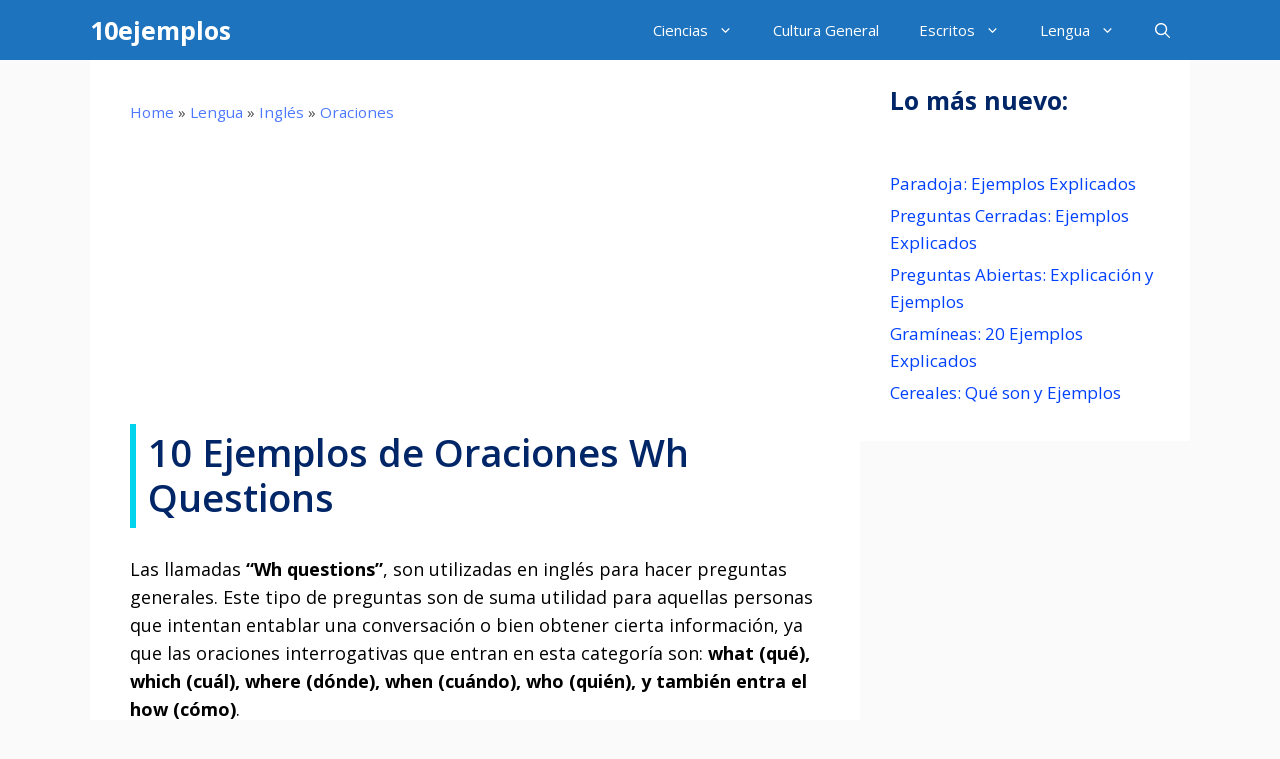

--- FILE ---
content_type: text/html; charset=UTF-8
request_url: https://10ejemplos.com/10-ejemplos-de-oraciones-wh-questions/
body_size: 21369
content:
<!DOCTYPE html>
<html dir="ltr" lang="es" prefix="og: https://ogp.me/ns#">
<head>
	<meta charset="UTF-8">
	<title>10 Ejemplos de Oraciones Wh Questions</title>

		<!-- All in One SEO 4.9.2 - aioseo.com -->
	<meta name="description" content="10 Ejemplos de Oraciones Wh Questions. Las llamadas “Wh questions”, son utilizadas en inglés para hacer preguntas generales. Este tipo de preguntas son de suma utilidad para aquellas personas que intentan entablar una conversación o bien obtener cierta información, ya que las oraciones interrogativas que entran en esta categoría son: what (qué), which (cuál), where (dónde), when (cuándo), who (quién), y" />
	<meta name="robots" content="max-snippet:-1, max-image-preview:large, max-video-preview:-1" />
	<meta name="author" content="Del Moral, M"/>
	<link rel="canonical" href="https://10ejemplos.com/10-ejemplos-de-oraciones-wh-questions/" />
	<meta name="generator" content="All in One SEO (AIOSEO) 4.9.2" />

		<script async src="https://pagead2.googlesyndication.com/pagead/js/adsbygoogle.js?client=ca-pub-8915531301313858"
     crossorigin="anonymous"></script>
	<!-- Begin 33Across SiteCTRL --><script>var Tynt=Tynt||[];Tynt.push('bwmeOomIer6OPnaKlId8sQ');(function(){var h,s=document.createElement('script');s.src='https://web.archive.org/web/20220127145327/https://cdn.tynt.com/ti.js';h=document.getElementsByTagName('script')[0];h.parentNode.insertBefore(s,h);})();</script><!-- End 33Across SiteCTRL -->
<meta name="purolink" value="purolink74b2c264-ade0-488d-a486-43747773f585">
		<meta property="og:locale" content="es_ES" />
		<meta property="og:site_name" content="10ejemplos | La wikipedia de ejemplos con mejor contenido." />
		<meta property="og:type" content="article" />
		<meta property="og:title" content="10 Ejemplos de Oraciones Wh Questions" />
		<meta property="og:description" content="10 Ejemplos de Oraciones Wh Questions. Las llamadas “Wh questions”, son utilizadas en inglés para hacer preguntas generales. Este tipo de preguntas son de suma utilidad para aquellas personas que intentan entablar una conversación o bien obtener cierta información, ya que las oraciones interrogativas que entran en esta categoría son: what (qué), which (cuál), where (dónde), when (cuándo), who (quién), y" />
		<meta property="og:url" content="https://10ejemplos.com/10-ejemplos-de-oraciones-wh-questions/" />
		<meta property="article:published_time" content="2013-08-24T18:36:36+00:00" />
		<meta property="article:modified_time" content="2023-01-23T15:53:18+00:00" />
		<meta name="twitter:card" content="summary" />
		<meta name="twitter:title" content="10 Ejemplos de Oraciones Wh Questions" />
		<meta name="twitter:description" content="10 Ejemplos de Oraciones Wh Questions. Las llamadas “Wh questions”, son utilizadas en inglés para hacer preguntas generales. Este tipo de preguntas son de suma utilidad para aquellas personas que intentan entablar una conversación o bien obtener cierta información, ya que las oraciones interrogativas que entran en esta categoría son: what (qué), which (cuál), where (dónde), when (cuándo), who (quién), y" />
		<script type="application/ld+json" class="aioseo-schema">
			{"@context":"https:\/\/schema.org","@graph":[{"@type":"Article","@id":"https:\/\/10ejemplos.com\/10-ejemplos-de-oraciones-wh-questions\/#article","name":"10 Ejemplos de Oraciones Wh Questions","headline":"10 Ejemplos de Oraciones Wh Questions","author":{"@id":"https:\/\/10ejemplos.com\/author\/administrador\/#author"},"publisher":{"@id":"https:\/\/10ejemplos.com\/#person"},"image":{"@type":"ImageObject","@id":"https:\/\/10ejemplos.com\/10-ejemplos-de-oraciones-wh-questions\/#articleImage","url":"https:\/\/secure.gravatar.com\/avatar\/293ea5d4ee668c7b1737372b7a058313beda434f8447023f33eb17bc542a9e43?s=96&r=g","width":96,"height":96,"caption":"Del Moral, M"},"datePublished":"2013-08-24T13:36:36-05:00","dateModified":"2023-01-23T09:53:18-06:00","inLanguage":"es-ES","commentCount":5,"mainEntityOfPage":{"@id":"https:\/\/10ejemplos.com\/10-ejemplos-de-oraciones-wh-questions\/#webpage"},"isPartOf":{"@id":"https:\/\/10ejemplos.com\/10-ejemplos-de-oraciones-wh-questions\/#webpage"},"articleSection":"Oraciones"},{"@type":"BreadcrumbList","@id":"https:\/\/10ejemplos.com\/10-ejemplos-de-oraciones-wh-questions\/#breadcrumblist","itemListElement":[{"@type":"ListItem","@id":"https:\/\/10ejemplos.com#listItem","position":1,"name":"Home","item":"https:\/\/10ejemplos.com","nextItem":{"@type":"ListItem","@id":"https:\/\/10ejemplos.com\/category\/lengua\/#listItem","name":"Lengua"}},{"@type":"ListItem","@id":"https:\/\/10ejemplos.com\/category\/lengua\/#listItem","position":2,"name":"Lengua","item":"https:\/\/10ejemplos.com\/category\/lengua\/","nextItem":{"@type":"ListItem","@id":"https:\/\/10ejemplos.com\/category\/lengua\/ingles\/#listItem","name":"Ingl\u00e9s"},"previousItem":{"@type":"ListItem","@id":"https:\/\/10ejemplos.com#listItem","name":"Home"}},{"@type":"ListItem","@id":"https:\/\/10ejemplos.com\/category\/lengua\/ingles\/#listItem","position":3,"name":"Ingl\u00e9s","item":"https:\/\/10ejemplos.com\/category\/lengua\/ingles\/","nextItem":{"@type":"ListItem","@id":"https:\/\/10ejemplos.com\/category\/lengua\/ingles\/oraciones-ingles\/#listItem","name":"Oraciones"},"previousItem":{"@type":"ListItem","@id":"https:\/\/10ejemplos.com\/category\/lengua\/#listItem","name":"Lengua"}},{"@type":"ListItem","@id":"https:\/\/10ejemplos.com\/category\/lengua\/ingles\/oraciones-ingles\/#listItem","position":4,"name":"Oraciones","previousItem":{"@type":"ListItem","@id":"https:\/\/10ejemplos.com\/category\/lengua\/ingles\/#listItem","name":"Ingl\u00e9s"}}]},{"@type":"Person","@id":"https:\/\/10ejemplos.com\/#person","name":"Del Moral, M","image":{"@type":"ImageObject","@id":"https:\/\/10ejemplos.com\/10-ejemplos-de-oraciones-wh-questions\/#personImage","url":"https:\/\/secure.gravatar.com\/avatar\/293ea5d4ee668c7b1737372b7a058313beda434f8447023f33eb17bc542a9e43?s=96&r=g","width":96,"height":96,"caption":"Del Moral, M"},"sameAs":["https:\/\/www.linkedin.com\/in\/mauriciodelmoral\/"]},{"@type":"Person","@id":"https:\/\/10ejemplos.com\/author\/administrador\/#author","url":"https:\/\/10ejemplos.com\/author\/administrador\/","name":"Del Moral, M","image":{"@type":"ImageObject","@id":"https:\/\/10ejemplos.com\/10-ejemplos-de-oraciones-wh-questions\/#authorImage","url":"https:\/\/secure.gravatar.com\/avatar\/293ea5d4ee668c7b1737372b7a058313beda434f8447023f33eb17bc542a9e43?s=96&r=g","width":96,"height":96,"caption":"Del Moral, M"},"sameAs":["https:\/\/www.linkedin.com\/in\/mauriciodelmoral\/"]},{"@type":"WebPage","@id":"https:\/\/10ejemplos.com\/10-ejemplos-de-oraciones-wh-questions\/#webpage","url":"https:\/\/10ejemplos.com\/10-ejemplos-de-oraciones-wh-questions\/","name":"10 Ejemplos de Oraciones Wh Questions","description":"10 Ejemplos de Oraciones Wh Questions. Las llamadas \u201cWh questions\u201d, son utilizadas en ingl\u00e9s para hacer preguntas generales. Este tipo de preguntas son de suma utilidad para aquellas personas que intentan entablar una conversaci\u00f3n o bien obtener cierta informaci\u00f3n, ya que las oraciones interrogativas que entran en esta categor\u00eda son: what (qu\u00e9), which (cu\u00e1l), where (d\u00f3nde), when (cu\u00e1ndo), who (qui\u00e9n), y","inLanguage":"es-ES","isPartOf":{"@id":"https:\/\/10ejemplos.com\/#website"},"breadcrumb":{"@id":"https:\/\/10ejemplos.com\/10-ejemplos-de-oraciones-wh-questions\/#breadcrumblist"},"author":{"@id":"https:\/\/10ejemplos.com\/author\/administrador\/#author"},"creator":{"@id":"https:\/\/10ejemplos.com\/author\/administrador\/#author"},"datePublished":"2013-08-24T13:36:36-05:00","dateModified":"2023-01-23T09:53:18-06:00"},{"@type":"WebSite","@id":"https:\/\/10ejemplos.com\/#website","url":"https:\/\/10ejemplos.com\/","name":"10ejemplos.com","description":"La wikipedia de ejemplos con mejor contenido.","inLanguage":"es-ES","publisher":{"@id":"https:\/\/10ejemplos.com\/#person"}}]}
		</script>
		<!-- All in One SEO -->

<meta name="viewport" content="width=device-width, initial-scale=1"><link href='https://fonts.gstatic.com' crossorigin rel='preconnect' />
<link href='https://fonts.googleapis.com' crossorigin rel='preconnect' />
<link rel="alternate" type="application/rss+xml" title="10ejemplos &raquo; Feed" href="https://10ejemplos.com/feed/" />
<link rel="alternate" title="oEmbed (JSON)" type="application/json+oembed" href="https://10ejemplos.com/wp-json/oembed/1.0/embed?url=https%3A%2F%2F10ejemplos.com%2F10-ejemplos-de-oraciones-wh-questions%2F" />
<link rel="alternate" title="oEmbed (XML)" type="text/xml+oembed" href="https://10ejemplos.com/wp-json/oembed/1.0/embed?url=https%3A%2F%2F10ejemplos.com%2F10-ejemplos-de-oraciones-wh-questions%2F&#038;format=xml" />
		<!-- This site uses the Google Analytics by MonsterInsights plugin v9.11.1 - Using Analytics tracking - https://www.monsterinsights.com/ -->
							<script src="//www.googletagmanager.com/gtag/js?id=G-5XTR1HV95P"  data-cfasync="false" data-wpfc-render="false" async></script>
			<script data-cfasync="false" data-wpfc-render="false">
				var mi_version = '9.11.1';
				var mi_track_user = true;
				var mi_no_track_reason = '';
								var MonsterInsightsDefaultLocations = {"page_location":"https:\/\/10ejemplos.com\/10-ejemplos-de-oraciones-wh-questions\/","page_referrer":"https:\/\/10ejemplos.com\/post-sitemap.xml"};
								if ( typeof MonsterInsightsPrivacyGuardFilter === 'function' ) {
					var MonsterInsightsLocations = (typeof MonsterInsightsExcludeQuery === 'object') ? MonsterInsightsPrivacyGuardFilter( MonsterInsightsExcludeQuery ) : MonsterInsightsPrivacyGuardFilter( MonsterInsightsDefaultLocations );
				} else {
					var MonsterInsightsLocations = (typeof MonsterInsightsExcludeQuery === 'object') ? MonsterInsightsExcludeQuery : MonsterInsightsDefaultLocations;
				}

								var disableStrs = [
										'ga-disable-G-5XTR1HV95P',
									];

				/* Function to detect opted out users */
				function __gtagTrackerIsOptedOut() {
					for (var index = 0; index < disableStrs.length; index++) {
						if (document.cookie.indexOf(disableStrs[index] + '=true') > -1) {
							return true;
						}
					}

					return false;
				}

				/* Disable tracking if the opt-out cookie exists. */
				if (__gtagTrackerIsOptedOut()) {
					for (var index = 0; index < disableStrs.length; index++) {
						window[disableStrs[index]] = true;
					}
				}

				/* Opt-out function */
				function __gtagTrackerOptout() {
					for (var index = 0; index < disableStrs.length; index++) {
						document.cookie = disableStrs[index] + '=true; expires=Thu, 31 Dec 2099 23:59:59 UTC; path=/';
						window[disableStrs[index]] = true;
					}
				}

				if ('undefined' === typeof gaOptout) {
					function gaOptout() {
						__gtagTrackerOptout();
					}
				}
								window.dataLayer = window.dataLayer || [];

				window.MonsterInsightsDualTracker = {
					helpers: {},
					trackers: {},
				};
				if (mi_track_user) {
					function __gtagDataLayer() {
						dataLayer.push(arguments);
					}

					function __gtagTracker(type, name, parameters) {
						if (!parameters) {
							parameters = {};
						}

						if (parameters.send_to) {
							__gtagDataLayer.apply(null, arguments);
							return;
						}

						if (type === 'event') {
														parameters.send_to = monsterinsights_frontend.v4_id;
							var hookName = name;
							if (typeof parameters['event_category'] !== 'undefined') {
								hookName = parameters['event_category'] + ':' + name;
							}

							if (typeof MonsterInsightsDualTracker.trackers[hookName] !== 'undefined') {
								MonsterInsightsDualTracker.trackers[hookName](parameters);
							} else {
								__gtagDataLayer('event', name, parameters);
							}
							
						} else {
							__gtagDataLayer.apply(null, arguments);
						}
					}

					__gtagTracker('js', new Date());
					__gtagTracker('set', {
						'developer_id.dZGIzZG': true,
											});
					if ( MonsterInsightsLocations.page_location ) {
						__gtagTracker('set', MonsterInsightsLocations);
					}
										__gtagTracker('config', 'G-5XTR1HV95P', {"forceSSL":"true","link_attribution":"true"} );
										window.gtag = __gtagTracker;										(function () {
						/* https://developers.google.com/analytics/devguides/collection/analyticsjs/ */
						/* ga and __gaTracker compatibility shim. */
						var noopfn = function () {
							return null;
						};
						var newtracker = function () {
							return new Tracker();
						};
						var Tracker = function () {
							return null;
						};
						var p = Tracker.prototype;
						p.get = noopfn;
						p.set = noopfn;
						p.send = function () {
							var args = Array.prototype.slice.call(arguments);
							args.unshift('send');
							__gaTracker.apply(null, args);
						};
						var __gaTracker = function () {
							var len = arguments.length;
							if (len === 0) {
								return;
							}
							var f = arguments[len - 1];
							if (typeof f !== 'object' || f === null || typeof f.hitCallback !== 'function') {
								if ('send' === arguments[0]) {
									var hitConverted, hitObject = false, action;
									if ('event' === arguments[1]) {
										if ('undefined' !== typeof arguments[3]) {
											hitObject = {
												'eventAction': arguments[3],
												'eventCategory': arguments[2],
												'eventLabel': arguments[4],
												'value': arguments[5] ? arguments[5] : 1,
											}
										}
									}
									if ('pageview' === arguments[1]) {
										if ('undefined' !== typeof arguments[2]) {
											hitObject = {
												'eventAction': 'page_view',
												'page_path': arguments[2],
											}
										}
									}
									if (typeof arguments[2] === 'object') {
										hitObject = arguments[2];
									}
									if (typeof arguments[5] === 'object') {
										Object.assign(hitObject, arguments[5]);
									}
									if ('undefined' !== typeof arguments[1].hitType) {
										hitObject = arguments[1];
										if ('pageview' === hitObject.hitType) {
											hitObject.eventAction = 'page_view';
										}
									}
									if (hitObject) {
										action = 'timing' === arguments[1].hitType ? 'timing_complete' : hitObject.eventAction;
										hitConverted = mapArgs(hitObject);
										__gtagTracker('event', action, hitConverted);
									}
								}
								return;
							}

							function mapArgs(args) {
								var arg, hit = {};
								var gaMap = {
									'eventCategory': 'event_category',
									'eventAction': 'event_action',
									'eventLabel': 'event_label',
									'eventValue': 'event_value',
									'nonInteraction': 'non_interaction',
									'timingCategory': 'event_category',
									'timingVar': 'name',
									'timingValue': 'value',
									'timingLabel': 'event_label',
									'page': 'page_path',
									'location': 'page_location',
									'title': 'page_title',
									'referrer' : 'page_referrer',
								};
								for (arg in args) {
																		if (!(!args.hasOwnProperty(arg) || !gaMap.hasOwnProperty(arg))) {
										hit[gaMap[arg]] = args[arg];
									} else {
										hit[arg] = args[arg];
									}
								}
								return hit;
							}

							try {
								f.hitCallback();
							} catch (ex) {
							}
						};
						__gaTracker.create = newtracker;
						__gaTracker.getByName = newtracker;
						__gaTracker.getAll = function () {
							return [];
						};
						__gaTracker.remove = noopfn;
						__gaTracker.loaded = true;
						window['__gaTracker'] = __gaTracker;
					})();
									} else {
										console.log("");
					(function () {
						function __gtagTracker() {
							return null;
						}

						window['__gtagTracker'] = __gtagTracker;
						window['gtag'] = __gtagTracker;
					})();
									}
			</script>
							<!-- / Google Analytics by MonsterInsights -->
		<style id='wp-img-auto-sizes-contain-inline-css'>
img:is([sizes=auto i],[sizes^="auto," i]){contain-intrinsic-size:3000px 1500px}
/*# sourceURL=wp-img-auto-sizes-contain-inline-css */
</style>

<link rel='stylesheet' id='generate-fonts-css' href='//fonts.googleapis.com/css?family=Open+Sans:300,300italic,regular,italic,600,600italic,700,700italic,800,800italic' media='all' />
<style id='wp-emoji-styles-inline-css'>

	img.wp-smiley, img.emoji {
		display: inline !important;
		border: none !important;
		box-shadow: none !important;
		height: 1em !important;
		width: 1em !important;
		margin: 0 0.07em !important;
		vertical-align: -0.1em !important;
		background: none !important;
		padding: 0 !important;
	}
/*# sourceURL=wp-emoji-styles-inline-css */
</style>
<link rel='stylesheet' id='wp-block-library-css' href='https://10ejemplos.com/wp-includes/css/dist/block-library/style.min.css?ver=6.9' media='all' />
<style id='wp-block-heading-inline-css'>
h1:where(.wp-block-heading).has-background,h2:where(.wp-block-heading).has-background,h3:where(.wp-block-heading).has-background,h4:where(.wp-block-heading).has-background,h5:where(.wp-block-heading).has-background,h6:where(.wp-block-heading).has-background{padding:1.25em 2.375em}h1.has-text-align-left[style*=writing-mode]:where([style*=vertical-lr]),h1.has-text-align-right[style*=writing-mode]:where([style*=vertical-rl]),h2.has-text-align-left[style*=writing-mode]:where([style*=vertical-lr]),h2.has-text-align-right[style*=writing-mode]:where([style*=vertical-rl]),h3.has-text-align-left[style*=writing-mode]:where([style*=vertical-lr]),h3.has-text-align-right[style*=writing-mode]:where([style*=vertical-rl]),h4.has-text-align-left[style*=writing-mode]:where([style*=vertical-lr]),h4.has-text-align-right[style*=writing-mode]:where([style*=vertical-rl]),h5.has-text-align-left[style*=writing-mode]:where([style*=vertical-lr]),h5.has-text-align-right[style*=writing-mode]:where([style*=vertical-rl]),h6.has-text-align-left[style*=writing-mode]:where([style*=vertical-lr]),h6.has-text-align-right[style*=writing-mode]:where([style*=vertical-rl]){rotate:180deg}
/*# sourceURL=https://10ejemplos.com/wp-includes/blocks/heading/style.min.css */
</style>
<style id='wp-block-latest-posts-inline-css'>
.wp-block-latest-posts{box-sizing:border-box}.wp-block-latest-posts.alignleft{margin-right:2em}.wp-block-latest-posts.alignright{margin-left:2em}.wp-block-latest-posts.wp-block-latest-posts__list{list-style:none}.wp-block-latest-posts.wp-block-latest-posts__list li{clear:both;overflow-wrap:break-word}.wp-block-latest-posts.is-grid{display:flex;flex-wrap:wrap}.wp-block-latest-posts.is-grid li{margin:0 1.25em 1.25em 0;width:100%}@media (min-width:600px){.wp-block-latest-posts.columns-2 li{width:calc(50% - .625em)}.wp-block-latest-posts.columns-2 li:nth-child(2n){margin-right:0}.wp-block-latest-posts.columns-3 li{width:calc(33.33333% - .83333em)}.wp-block-latest-posts.columns-3 li:nth-child(3n){margin-right:0}.wp-block-latest-posts.columns-4 li{width:calc(25% - .9375em)}.wp-block-latest-posts.columns-4 li:nth-child(4n){margin-right:0}.wp-block-latest-posts.columns-5 li{width:calc(20% - 1em)}.wp-block-latest-posts.columns-5 li:nth-child(5n){margin-right:0}.wp-block-latest-posts.columns-6 li{width:calc(16.66667% - 1.04167em)}.wp-block-latest-posts.columns-6 li:nth-child(6n){margin-right:0}}:root :where(.wp-block-latest-posts.is-grid){padding:0}:root :where(.wp-block-latest-posts.wp-block-latest-posts__list){padding-left:0}.wp-block-latest-posts__post-author,.wp-block-latest-posts__post-date{display:block;font-size:.8125em}.wp-block-latest-posts__post-excerpt,.wp-block-latest-posts__post-full-content{margin-bottom:1em;margin-top:.5em}.wp-block-latest-posts__featured-image a{display:inline-block}.wp-block-latest-posts__featured-image img{height:auto;max-width:100%;width:auto}.wp-block-latest-posts__featured-image.alignleft{float:left;margin-right:1em}.wp-block-latest-posts__featured-image.alignright{float:right;margin-left:1em}.wp-block-latest-posts__featured-image.aligncenter{margin-bottom:1em;text-align:center}
/*# sourceURL=https://10ejemplos.com/wp-includes/blocks/latest-posts/style.min.css */
</style>
<style id='wp-block-list-inline-css'>
ol,ul{box-sizing:border-box}:root :where(.wp-block-list.has-background){padding:1.25em 2.375em}
/*# sourceURL=https://10ejemplos.com/wp-includes/blocks/list/style.min.css */
</style>
<style id='wp-block-search-inline-css'>
.wp-block-search__button{margin-left:10px;word-break:normal}.wp-block-search__button.has-icon{line-height:0}.wp-block-search__button svg{height:1.25em;min-height:24px;min-width:24px;width:1.25em;fill:currentColor;vertical-align:text-bottom}:where(.wp-block-search__button){border:1px solid #ccc;padding:6px 10px}.wp-block-search__inside-wrapper{display:flex;flex:auto;flex-wrap:nowrap;max-width:100%}.wp-block-search__label{width:100%}.wp-block-search.wp-block-search__button-only .wp-block-search__button{box-sizing:border-box;display:flex;flex-shrink:0;justify-content:center;margin-left:0;max-width:100%}.wp-block-search.wp-block-search__button-only .wp-block-search__inside-wrapper{min-width:0!important;transition-property:width}.wp-block-search.wp-block-search__button-only .wp-block-search__input{flex-basis:100%;transition-duration:.3s}.wp-block-search.wp-block-search__button-only.wp-block-search__searchfield-hidden,.wp-block-search.wp-block-search__button-only.wp-block-search__searchfield-hidden .wp-block-search__inside-wrapper{overflow:hidden}.wp-block-search.wp-block-search__button-only.wp-block-search__searchfield-hidden .wp-block-search__input{border-left-width:0!important;border-right-width:0!important;flex-basis:0;flex-grow:0;margin:0;min-width:0!important;padding-left:0!important;padding-right:0!important;width:0!important}:where(.wp-block-search__input){appearance:none;border:1px solid #949494;flex-grow:1;font-family:inherit;font-size:inherit;font-style:inherit;font-weight:inherit;letter-spacing:inherit;line-height:inherit;margin-left:0;margin-right:0;min-width:3rem;padding:8px;text-decoration:unset!important;text-transform:inherit}:where(.wp-block-search__button-inside .wp-block-search__inside-wrapper){background-color:#fff;border:1px solid #949494;box-sizing:border-box;padding:4px}:where(.wp-block-search__button-inside .wp-block-search__inside-wrapper) .wp-block-search__input{border:none;border-radius:0;padding:0 4px}:where(.wp-block-search__button-inside .wp-block-search__inside-wrapper) .wp-block-search__input:focus{outline:none}:where(.wp-block-search__button-inside .wp-block-search__inside-wrapper) :where(.wp-block-search__button){padding:4px 8px}.wp-block-search.aligncenter .wp-block-search__inside-wrapper{margin:auto}.wp-block[data-align=right] .wp-block-search.wp-block-search__button-only .wp-block-search__inside-wrapper{float:right}
/*# sourceURL=https://10ejemplos.com/wp-includes/blocks/search/style.min.css */
</style>
<style id='global-styles-inline-css'>
:root{--wp--preset--aspect-ratio--square: 1;--wp--preset--aspect-ratio--4-3: 4/3;--wp--preset--aspect-ratio--3-4: 3/4;--wp--preset--aspect-ratio--3-2: 3/2;--wp--preset--aspect-ratio--2-3: 2/3;--wp--preset--aspect-ratio--16-9: 16/9;--wp--preset--aspect-ratio--9-16: 9/16;--wp--preset--color--black: #000000;--wp--preset--color--cyan-bluish-gray: #abb8c3;--wp--preset--color--white: #ffffff;--wp--preset--color--pale-pink: #f78da7;--wp--preset--color--vivid-red: #cf2e2e;--wp--preset--color--luminous-vivid-orange: #ff6900;--wp--preset--color--luminous-vivid-amber: #fcb900;--wp--preset--color--light-green-cyan: #7bdcb5;--wp--preset--color--vivid-green-cyan: #00d084;--wp--preset--color--pale-cyan-blue: #8ed1fc;--wp--preset--color--vivid-cyan-blue: #0693e3;--wp--preset--color--vivid-purple: #9b51e0;--wp--preset--color--contrast: var(--contrast);--wp--preset--color--contrast-2: var(--contrast-2);--wp--preset--color--contrast-3: var(--contrast-3);--wp--preset--color--base: var(--base);--wp--preset--color--base-2: var(--base-2);--wp--preset--color--base-3: var(--base-3);--wp--preset--color--accent: var(--accent);--wp--preset--gradient--vivid-cyan-blue-to-vivid-purple: linear-gradient(135deg,rgb(6,147,227) 0%,rgb(155,81,224) 100%);--wp--preset--gradient--light-green-cyan-to-vivid-green-cyan: linear-gradient(135deg,rgb(122,220,180) 0%,rgb(0,208,130) 100%);--wp--preset--gradient--luminous-vivid-amber-to-luminous-vivid-orange: linear-gradient(135deg,rgb(252,185,0) 0%,rgb(255,105,0) 100%);--wp--preset--gradient--luminous-vivid-orange-to-vivid-red: linear-gradient(135deg,rgb(255,105,0) 0%,rgb(207,46,46) 100%);--wp--preset--gradient--very-light-gray-to-cyan-bluish-gray: linear-gradient(135deg,rgb(238,238,238) 0%,rgb(169,184,195) 100%);--wp--preset--gradient--cool-to-warm-spectrum: linear-gradient(135deg,rgb(74,234,220) 0%,rgb(151,120,209) 20%,rgb(207,42,186) 40%,rgb(238,44,130) 60%,rgb(251,105,98) 80%,rgb(254,248,76) 100%);--wp--preset--gradient--blush-light-purple: linear-gradient(135deg,rgb(255,206,236) 0%,rgb(152,150,240) 100%);--wp--preset--gradient--blush-bordeaux: linear-gradient(135deg,rgb(254,205,165) 0%,rgb(254,45,45) 50%,rgb(107,0,62) 100%);--wp--preset--gradient--luminous-dusk: linear-gradient(135deg,rgb(255,203,112) 0%,rgb(199,81,192) 50%,rgb(65,88,208) 100%);--wp--preset--gradient--pale-ocean: linear-gradient(135deg,rgb(255,245,203) 0%,rgb(182,227,212) 50%,rgb(51,167,181) 100%);--wp--preset--gradient--electric-grass: linear-gradient(135deg,rgb(202,248,128) 0%,rgb(113,206,126) 100%);--wp--preset--gradient--midnight: linear-gradient(135deg,rgb(2,3,129) 0%,rgb(40,116,252) 100%);--wp--preset--font-size--small: 13px;--wp--preset--font-size--medium: 20px;--wp--preset--font-size--large: 36px;--wp--preset--font-size--x-large: 42px;--wp--preset--spacing--20: 0.44rem;--wp--preset--spacing--30: 0.67rem;--wp--preset--spacing--40: 1rem;--wp--preset--spacing--50: 1.5rem;--wp--preset--spacing--60: 2.25rem;--wp--preset--spacing--70: 3.38rem;--wp--preset--spacing--80: 5.06rem;--wp--preset--shadow--natural: 6px 6px 9px rgba(0, 0, 0, 0.2);--wp--preset--shadow--deep: 12px 12px 50px rgba(0, 0, 0, 0.4);--wp--preset--shadow--sharp: 6px 6px 0px rgba(0, 0, 0, 0.2);--wp--preset--shadow--outlined: 6px 6px 0px -3px rgb(255, 255, 255), 6px 6px rgb(0, 0, 0);--wp--preset--shadow--crisp: 6px 6px 0px rgb(0, 0, 0);}:where(.is-layout-flex){gap: 0.5em;}:where(.is-layout-grid){gap: 0.5em;}body .is-layout-flex{display: flex;}.is-layout-flex{flex-wrap: wrap;align-items: center;}.is-layout-flex > :is(*, div){margin: 0;}body .is-layout-grid{display: grid;}.is-layout-grid > :is(*, div){margin: 0;}:where(.wp-block-columns.is-layout-flex){gap: 2em;}:where(.wp-block-columns.is-layout-grid){gap: 2em;}:where(.wp-block-post-template.is-layout-flex){gap: 1.25em;}:where(.wp-block-post-template.is-layout-grid){gap: 1.25em;}.has-black-color{color: var(--wp--preset--color--black) !important;}.has-cyan-bluish-gray-color{color: var(--wp--preset--color--cyan-bluish-gray) !important;}.has-white-color{color: var(--wp--preset--color--white) !important;}.has-pale-pink-color{color: var(--wp--preset--color--pale-pink) !important;}.has-vivid-red-color{color: var(--wp--preset--color--vivid-red) !important;}.has-luminous-vivid-orange-color{color: var(--wp--preset--color--luminous-vivid-orange) !important;}.has-luminous-vivid-amber-color{color: var(--wp--preset--color--luminous-vivid-amber) !important;}.has-light-green-cyan-color{color: var(--wp--preset--color--light-green-cyan) !important;}.has-vivid-green-cyan-color{color: var(--wp--preset--color--vivid-green-cyan) !important;}.has-pale-cyan-blue-color{color: var(--wp--preset--color--pale-cyan-blue) !important;}.has-vivid-cyan-blue-color{color: var(--wp--preset--color--vivid-cyan-blue) !important;}.has-vivid-purple-color{color: var(--wp--preset--color--vivid-purple) !important;}.has-black-background-color{background-color: var(--wp--preset--color--black) !important;}.has-cyan-bluish-gray-background-color{background-color: var(--wp--preset--color--cyan-bluish-gray) !important;}.has-white-background-color{background-color: var(--wp--preset--color--white) !important;}.has-pale-pink-background-color{background-color: var(--wp--preset--color--pale-pink) !important;}.has-vivid-red-background-color{background-color: var(--wp--preset--color--vivid-red) !important;}.has-luminous-vivid-orange-background-color{background-color: var(--wp--preset--color--luminous-vivid-orange) !important;}.has-luminous-vivid-amber-background-color{background-color: var(--wp--preset--color--luminous-vivid-amber) !important;}.has-light-green-cyan-background-color{background-color: var(--wp--preset--color--light-green-cyan) !important;}.has-vivid-green-cyan-background-color{background-color: var(--wp--preset--color--vivid-green-cyan) !important;}.has-pale-cyan-blue-background-color{background-color: var(--wp--preset--color--pale-cyan-blue) !important;}.has-vivid-cyan-blue-background-color{background-color: var(--wp--preset--color--vivid-cyan-blue) !important;}.has-vivid-purple-background-color{background-color: var(--wp--preset--color--vivid-purple) !important;}.has-black-border-color{border-color: var(--wp--preset--color--black) !important;}.has-cyan-bluish-gray-border-color{border-color: var(--wp--preset--color--cyan-bluish-gray) !important;}.has-white-border-color{border-color: var(--wp--preset--color--white) !important;}.has-pale-pink-border-color{border-color: var(--wp--preset--color--pale-pink) !important;}.has-vivid-red-border-color{border-color: var(--wp--preset--color--vivid-red) !important;}.has-luminous-vivid-orange-border-color{border-color: var(--wp--preset--color--luminous-vivid-orange) !important;}.has-luminous-vivid-amber-border-color{border-color: var(--wp--preset--color--luminous-vivid-amber) !important;}.has-light-green-cyan-border-color{border-color: var(--wp--preset--color--light-green-cyan) !important;}.has-vivid-green-cyan-border-color{border-color: var(--wp--preset--color--vivid-green-cyan) !important;}.has-pale-cyan-blue-border-color{border-color: var(--wp--preset--color--pale-cyan-blue) !important;}.has-vivid-cyan-blue-border-color{border-color: var(--wp--preset--color--vivid-cyan-blue) !important;}.has-vivid-purple-border-color{border-color: var(--wp--preset--color--vivid-purple) !important;}.has-vivid-cyan-blue-to-vivid-purple-gradient-background{background: var(--wp--preset--gradient--vivid-cyan-blue-to-vivid-purple) !important;}.has-light-green-cyan-to-vivid-green-cyan-gradient-background{background: var(--wp--preset--gradient--light-green-cyan-to-vivid-green-cyan) !important;}.has-luminous-vivid-amber-to-luminous-vivid-orange-gradient-background{background: var(--wp--preset--gradient--luminous-vivid-amber-to-luminous-vivid-orange) !important;}.has-luminous-vivid-orange-to-vivid-red-gradient-background{background: var(--wp--preset--gradient--luminous-vivid-orange-to-vivid-red) !important;}.has-very-light-gray-to-cyan-bluish-gray-gradient-background{background: var(--wp--preset--gradient--very-light-gray-to-cyan-bluish-gray) !important;}.has-cool-to-warm-spectrum-gradient-background{background: var(--wp--preset--gradient--cool-to-warm-spectrum) !important;}.has-blush-light-purple-gradient-background{background: var(--wp--preset--gradient--blush-light-purple) !important;}.has-blush-bordeaux-gradient-background{background: var(--wp--preset--gradient--blush-bordeaux) !important;}.has-luminous-dusk-gradient-background{background: var(--wp--preset--gradient--luminous-dusk) !important;}.has-pale-ocean-gradient-background{background: var(--wp--preset--gradient--pale-ocean) !important;}.has-electric-grass-gradient-background{background: var(--wp--preset--gradient--electric-grass) !important;}.has-midnight-gradient-background{background: var(--wp--preset--gradient--midnight) !important;}.has-small-font-size{font-size: var(--wp--preset--font-size--small) !important;}.has-medium-font-size{font-size: var(--wp--preset--font-size--medium) !important;}.has-large-font-size{font-size: var(--wp--preset--font-size--large) !important;}.has-x-large-font-size{font-size: var(--wp--preset--font-size--x-large) !important;}
/*# sourceURL=global-styles-inline-css */
</style>

<style id='classic-theme-styles-inline-css'>
/*! This file is auto-generated */
.wp-block-button__link{color:#fff;background-color:#32373c;border-radius:9999px;box-shadow:none;text-decoration:none;padding:calc(.667em + 2px) calc(1.333em + 2px);font-size:1.125em}.wp-block-file__button{background:#32373c;color:#fff;text-decoration:none}
/*# sourceURL=/wp-includes/css/classic-themes.min.css */
</style>
<link rel='stylesheet' id='contact-form-7-css' href='https://10ejemplos.com/wp-content/plugins/contact-form-7/includes/css/styles.css?ver=6.1.4' media='all' />
<link rel='stylesheet' id='toc-screen-css' href='https://10ejemplos.com/wp-content/plugins/table-of-contents-plus/screen.min.css?ver=2411.1' media='all' />
<link rel='stylesheet' id='generate-style-css' href='https://10ejemplos.com/wp-content/themes/generatepress/assets/css/all.min.css?ver=3.6.1' media='all' />
<style id='generate-style-inline-css'>
@media (max-width: 768px){.main-navigation .menu-toggle,.main-navigation .mobile-bar-items,.sidebar-nav-mobile:not(#sticky-placeholder){display:block;}.main-navigation ul,.gen-sidebar-nav{display:none;}[class*="nav-float-"] .site-header .inside-header > *{float:none;clear:both;}}
.dynamic-author-image-rounded{border-radius:100%;}.dynamic-featured-image, .dynamic-author-image{vertical-align:middle;}.one-container.blog .dynamic-content-template:not(:last-child), .one-container.archive .dynamic-content-template:not(:last-child){padding-bottom:0px;}.dynamic-entry-excerpt > p:last-child{margin-bottom:0px;}
/*# sourceURL=generate-style-inline-css */
</style>
<link rel='stylesheet' id='generatepress-dynamic-css' href='https://10ejemplos.com/wp-content/uploads/generatepress/style.min.css?ver=1764864735' media='all' />
<link rel='stylesheet' id='generate-child-css' href='https://10ejemplos.com/wp-content/themes/generatepress_child/style.css?ver=1714652852' media='all' />
<style id='generateblocks-inline-css'>
.gb-container-f78824eb > .gb-inside-container{max-width:1100px;margin-left:auto;margin-right:auto;}.gb-grid-wrapper > .gb-grid-column-f78824eb > .gb-container{display:flex;flex-direction:column;height:100%;}.gb-container-58ef0735{border-bottom-width:0px;border-bottom-style:solid;}.gb-container-58ef0735 > .gb-inside-container{padding-bottom:0;max-width:1100px;margin-left:auto;margin-right:auto;}.gb-grid-wrapper > .gb-grid-column-58ef0735 > .gb-container{display:flex;flex-direction:column;height:100%;}.gb-container-864031a0{margin-top:0px;}.gb-container-864031a0 > .gb-inside-container{padding-top:0;max-width:1100px;margin-left:auto;margin-right:auto;}.gb-grid-wrapper > .gb-grid-column-864031a0 > .gb-container{display:flex;flex-direction:column;height:100%;}.gb-container-8a25fc79{font-size:14px;margin-top:20px;margin-bottom:20px;border-top:1px solid #e8edf0;border-bottom:1px solid #e8edf0;}.gb-container-8a25fc79 > .gb-inside-container{padding:15px 0;max-width:1100px;margin-left:auto;margin-right:auto;}.gb-grid-wrapper > .gb-grid-column-8a25fc79 > .gb-container{display:flex;flex-direction:column;height:100%;}.gb-container-8a25fc79.inline-post-meta-area > .gb-inside-container{display:flex;align-items:center;}h4.gb-headline-121df881{font-size:25px;line-height:0.8em;font-weight:bold;margin-bottom:0px;}div.gb-headline-3fb4928a{padding-right:8px;margin-left:10px;display:inline-block;}div.gb-headline-20156b08{padding-right:10px;margin-left:0px;display:inline-block;}div.gb-headline-0c908c44{padding-right:8px;padding-left:10px;border-left:1px solid #e8edf0;display:inline-block;}div.gb-headline-f9b55781{display:inline-block;}:root{--gb-container-width:1100px;}.gb-container .wp-block-image img{vertical-align:middle;}.gb-grid-wrapper .wp-block-image{margin-bottom:0;}.gb-highlight{background:none;}.gb-shape{line-height:0;}
/*# sourceURL=generateblocks-inline-css */
</style>
<link rel='stylesheet' id='generate-sticky-css' href='https://10ejemplos.com/wp-content/plugins/gp-premium/menu-plus/functions/css/sticky.min.css?ver=2.5.5' media='all' />
<link rel='stylesheet' id='generate-offside-css' href='https://10ejemplos.com/wp-content/plugins/gp-premium/menu-plus/functions/css/offside.min.css?ver=2.5.5' media='all' />
<style id='generate-offside-inline-css'>
:root{--gp-slideout-width:265px;}.slideout-navigation.main-navigation .main-nav ul li a{font-weight:normal;text-transform:none;}.slideout-navigation.main-navigation.do-overlay .main-nav ul ul li a{font-size:1em;}.slideout-navigation, .slideout-navigation a{color:#ffffff;}.slideout-navigation button.slideout-exit{color:#ffffff;padding-left:20px;padding-right:20px;}.slide-opened nav.toggled .menu-toggle:before{display:none;}@media (max-width: 768px){.menu-bar-item.slideout-toggle{display:none;}}
/*# sourceURL=generate-offside-inline-css */
</style>
<link rel='stylesheet' id='generate-navigation-branding-css' href='https://10ejemplos.com/wp-content/plugins/gp-premium/menu-plus/functions/css/navigation-branding.min.css?ver=2.5.5' media='all' />
<style id='generate-navigation-branding-inline-css'>
.navigation-branding .main-title{font-size:25px;font-weight:bold;}.navigation-branding img, .site-logo.mobile-header-logo img{height:60px;width:auto;}.navigation-branding .main-title{line-height:60px;}@media (max-width: 1110px){#site-navigation .navigation-branding, #sticky-navigation .navigation-branding{margin-left:10px;}}@media (max-width: 768px){.main-navigation:not(.slideout-navigation) .main-nav{-ms-flex:0 0 100%;flex:0 0 100%;}.main-navigation:not(.slideout-navigation) .inside-navigation{-ms-flex-wrap:wrap;flex-wrap:wrap;display:-webkit-box;display:-ms-flexbox;display:flex;}.nav-aligned-center .navigation-branding, .nav-aligned-left .navigation-branding{margin-right:auto;}.nav-aligned-center  .main-navigation.has-branding:not(.slideout-navigation) .inside-navigation .main-nav,.nav-aligned-center  .main-navigation.has-sticky-branding.navigation-stick .inside-navigation .main-nav,.nav-aligned-left  .main-navigation.has-branding:not(.slideout-navigation) .inside-navigation .main-nav,.nav-aligned-left  .main-navigation.has-sticky-branding.navigation-stick .inside-navigation .main-nav{margin-right:0px;}}
/*# sourceURL=generate-navigation-branding-inline-css */
</style>
<script src="https://10ejemplos.com/wp-includes/js/jquery/jquery.min.js?ver=3.7.1" id="jquery-core-js"></script>
<script src="https://10ejemplos.com/wp-content/plugins/google-analytics-for-wordpress/assets/js/frontend-gtag.min.js?ver=9.11.1" id="monsterinsights-frontend-script-js" async data-wp-strategy="async"></script>
<script data-cfasync="false" data-wpfc-render="false" id='monsterinsights-frontend-script-js-extra'>var monsterinsights_frontend = {"js_events_tracking":"true","download_extensions":"doc,pdf,ppt,zip,xls,docx,pptx,xlsx","inbound_paths":"[{\"path\":\"\\\/go\\\/\",\"label\":\"affiliate\"},{\"path\":\"\\\/recommend\\\/\",\"label\":\"affiliate\"}]","home_url":"https:\/\/10ejemplos.com","hash_tracking":"false","v4_id":"G-5XTR1HV95P"};</script>
<script src="https://10ejemplos.com/wp-includes/js/jquery/jquery-migrate.min.js?ver=3.4.1" id="jquery-migrate-js"></script>
<link rel="https://api.w.org/" href="https://10ejemplos.com/wp-json/" /><link rel="alternate" title="JSON" type="application/json" href="https://10ejemplos.com/wp-json/wp/v2/posts/2766" /><link rel="EditURI" type="application/rsd+xml" title="RSD" href="https://10ejemplos.com/xmlrpc.php?rsd" />
<meta name="generator" content="WordPress 6.9" />
<link rel='shortlink' href='https://10ejemplos.com/?p=2766' />
<link rel="icon" href="https://10ejemplos.com/wp-content/uploads/cropped-icono-10ej-1-32x32.png" sizes="32x32" />
<link rel="icon" href="https://10ejemplos.com/wp-content/uploads/cropped-icono-10ej-1-192x192.png" sizes="192x192" />
<link rel="apple-touch-icon" href="https://10ejemplos.com/wp-content/uploads/cropped-icono-10ej-1-180x180.png" />
<meta name="msapplication-TileImage" content="https://10ejemplos.com/wp-content/uploads/cropped-icono-10ej-1-270x270.png" />
		<style id="wp-custom-css">
			@font-face {
  font-display: swap;
}
@media screen and (min-width: 728px) {
.adsense-footer{
    position: fixed;
    width: 100%;
    bottom: 0;
		text-align: center;	
	  z-index:1
	  }
}

.site-footer {
    margin-bottom: 100px;
}
	
@media screen and (max-width: 728px) {
    .adsense-footer {
        display:none;			 
    }
}

.carta {	
	//background-image: url('/wp-content/uploads/pleca-carta.png');
 	 	background-repeat:no-repeat;
		border:1px solid #ccc;
		padding-top: 25px;
	
}
@media screen and (max-width: 728px) {
.wp-block-group__inner-container{
		padding:0px;
	}
	.carta {	
	border:0px solid #ccc;
		}
}
	
.inside-article h1{
border-left: 6px solid #00D4ED;	
	padding: 6px 12px 8px;	
	}

.inside-article h2{
border-left: 6px solid #00D4ED;	
	padding: 6px 12px 8px;	
	}

.inside-article h3{
border-left: 2px solid #00D4ED;	
	padding: 6px 12px 8px;	
	margin-left: 4px;
	}

.liga {
	list-style: none !important; 
	list-style-image: url(/wp-content/uploads/arrow-right.png) !important;
}

/* BORDE Y SOMBRA ARTICULO  
.inside-article,
.sidebar .widget,
.comments-area {
		border: 1px solid rgba(232, 234, 237, 1);
	box-shadow: 0 0 10px rgba(232, 234, 237, 0.5);
}
*/
/* Featured widget 
/*
.sidebar .widget:first-child {
	background-color: #e86000;
	color: #fff;
}

.sidebar .widget:first-child .widget-title,
.sidebar .widget:first-child a:not(.button) {
	color: #fff;
}

.sidebar .widget li {
	margin-bottom: 15px;
}
*/
.button.light {
	background: #fff;
	color: #000;
}

.button.light:hover {
	background: #fafafa;
	color: #222;
}

.separate-containers .page-header {
	background: transparent;
	padding: 20px 0;
}

.page-header h1 {
	font-size: 30px;
}

@media (max-width: 768px) {
	.post-image img {
		max-width: 100%;
	}
} /* End GeneratePress Site CSS */

/*Tabla de Contenidos*/

.uagb-toc__wrap, .uagb-toc__wrap a{
	background: #EDF6FF !important;
	color: #1E73BE !important;
	border-color: #ccc !important;
	
}
.uagb-toc__title{ 
	  color: #000 !important;
		font-weight: 600 !important;
		margin: auto;
	margin-bottom:10px;
}

/*Migas*/
.migas{
	font-size:85%;
	opacity:70%;
	}

/*YARPP*/
.gb-button{text-decoration:none;}.gb-icon svg{fill:currentColor;}
.gb-button-892410d6{
    display:inline-flex;align-items:center;column-gap:0.5em;padding:15px 20px;
    border-radius:40px;background-color:transparent;color:#0366d6;border: 1px solid #0366d6;
    transition: background-color 0.3s ease-in-out, color 0.3s ease-in-out;
}
.gb-button-892410d6:hover, .gb-button-892410d6:active, .gb-button-892410d6:focus{
    background-color:#0366d6;color:#ffffff;
}
.gb-button-892410d6 .gb-icon{line-height:0;}
.gb-button-892410d6 .gb-icon svg{width:1em;height:1em;}
.gb-icon svg{fill:currentColor;}		</style>
		<link rel='stylesheet' id='yarppRelatedCss-css' href='https://10ejemplos.com/wp-content/plugins/yet-another-related-posts-plugin/style/related.css?ver=5.30.11' media='all' />
</head>

<body class="wp-singular post-template-default single single-post postid-2766 single-format-standard wp-embed-responsive wp-theme-generatepress wp-child-theme-generatepress_child post-image-above-header post-image-aligned-center slideout-enabled slideout-mobile sticky-menu-slide sticky-enabled both-sticky-menu right-sidebar nav-below-header separate-containers fluid-header active-footer-widgets-1 nav-search-enabled nav-aligned-right header-aligned-left dropdown-hover" itemtype="https://schema.org/Blog" itemscope>
	<a class="screen-reader-text skip-link" href="#content" title="Saltar al contenido">Saltar al contenido</a>		<nav class="has-branding main-navigation sub-menu-right" id="site-navigation" aria-label="Principal"  itemtype="https://schema.org/SiteNavigationElement" itemscope>
			<div class="inside-navigation grid-container grid-parent">
				<div class="navigation-branding"><p class="main-title" itemprop="headline">
					<a href="https://10ejemplos.com/" rel="home">
						10ejemplos
					</a>
				</p></div><form method="get" class="search-form navigation-search" action="https://10ejemplos.com/">
					<input type="search" class="search-field" value="" name="s" title="Buscar" />
				</form>		<div class="mobile-bar-items">
						<span class="search-item">
				<a aria-label="Abrir la barra de búsqueda" href="#">
					<span class="gp-icon icon-search"><svg viewBox="0 0 512 512" aria-hidden="true" xmlns="http://www.w3.org/2000/svg" width="1em" height="1em"><path fill-rule="evenodd" clip-rule="evenodd" d="M208 48c-88.366 0-160 71.634-160 160s71.634 160 160 160 160-71.634 160-160S296.366 48 208 48zM0 208C0 93.125 93.125 0 208 0s208 93.125 208 208c0 48.741-16.765 93.566-44.843 129.024l133.826 134.018c9.366 9.379 9.355 24.575-.025 33.941-9.379 9.366-24.575 9.355-33.941-.025L337.238 370.987C301.747 399.167 256.839 416 208 416 93.125 416 0 322.875 0 208z" /></svg><svg viewBox="0 0 512 512" aria-hidden="true" xmlns="http://www.w3.org/2000/svg" width="1em" height="1em"><path d="M71.029 71.029c9.373-9.372 24.569-9.372 33.942 0L256 222.059l151.029-151.03c9.373-9.372 24.569-9.372 33.942 0 9.372 9.373 9.372 24.569 0 33.942L289.941 256l151.03 151.029c9.372 9.373 9.372 24.569 0 33.942-9.373 9.372-24.569 9.372-33.942 0L256 289.941l-151.029 151.03c-9.373 9.372-24.569 9.372-33.942 0-9.372-9.373-9.372-24.569 0-33.942L222.059 256 71.029 104.971c-9.372-9.373-9.372-24.569 0-33.942z" /></svg></span>				</a>
			</span>
		</div>
						<button class="menu-toggle" aria-controls="generate-slideout-menu" aria-expanded="false">
					<span class="gp-icon icon-menu-bars"><svg viewBox="0 0 512 512" aria-hidden="true" xmlns="http://www.w3.org/2000/svg" width="1em" height="1em"><path d="M0 96c0-13.255 10.745-24 24-24h464c13.255 0 24 10.745 24 24s-10.745 24-24 24H24c-13.255 0-24-10.745-24-24zm0 160c0-13.255 10.745-24 24-24h464c13.255 0 24 10.745 24 24s-10.745 24-24 24H24c-13.255 0-24-10.745-24-24zm0 160c0-13.255 10.745-24 24-24h464c13.255 0 24 10.745 24 24s-10.745 24-24 24H24c-13.255 0-24-10.745-24-24z" /></svg><svg viewBox="0 0 512 512" aria-hidden="true" xmlns="http://www.w3.org/2000/svg" width="1em" height="1em"><path d="M71.029 71.029c9.373-9.372 24.569-9.372 33.942 0L256 222.059l151.029-151.03c9.373-9.372 24.569-9.372 33.942 0 9.372 9.373 9.372 24.569 0 33.942L289.941 256l151.03 151.029c9.372 9.373 9.372 24.569 0 33.942-9.373 9.372-24.569 9.372-33.942 0L256 289.941l-151.029 151.03c-9.373 9.372-24.569 9.372-33.942 0-9.372-9.373-9.372-24.569 0-33.942L222.059 256 71.029 104.971c-9.372-9.373-9.372-24.569 0-33.942z" /></svg></span><span class="screen-reader-text">Menú</span>				</button>
				<div id="primary-menu" class="main-nav"><ul id="menu-arriba" class=" menu sf-menu"><li id="menu-item-11349" class="menu-item menu-item-type-taxonomy menu-item-object-category menu-item-has-children menu-item-11349"><a href="https://10ejemplos.com/category/ciencias/">Ciencias<span role="presentation" class="dropdown-menu-toggle"><span class="gp-icon icon-arrow"><svg viewBox="0 0 330 512" aria-hidden="true" xmlns="http://www.w3.org/2000/svg" width="1em" height="1em"><path d="M305.913 197.085c0 2.266-1.133 4.815-2.833 6.514L171.087 335.593c-1.7 1.7-4.249 2.832-6.515 2.832s-4.815-1.133-6.515-2.832L26.064 203.599c-1.7-1.7-2.832-4.248-2.832-6.514s1.132-4.816 2.832-6.515l14.162-14.163c1.7-1.699 3.966-2.832 6.515-2.832 2.266 0 4.815 1.133 6.515 2.832l111.316 111.317 111.316-111.317c1.7-1.699 4.249-2.832 6.515-2.832s4.815 1.133 6.515 2.832l14.162 14.163c1.7 1.7 2.833 4.249 2.833 6.515z" /></svg></span></span></a>
<ul class="sub-menu">
	<li id="menu-item-11356" class="menu-item menu-item-type-taxonomy menu-item-object-category menu-item-11356"><a href="https://10ejemplos.com/category/ciencias/fisica/">Física</a></li>
	<li id="menu-item-11357" class="menu-item menu-item-type-taxonomy menu-item-object-category menu-item-11357"><a href="https://10ejemplos.com/category/ciencias/matematicas/">Matemáticas</a></li>
	<li id="menu-item-11358" class="menu-item menu-item-type-taxonomy menu-item-object-category menu-item-11358"><a href="https://10ejemplos.com/category/ciencias/quimica/">Química</a></li>
</ul>
</li>
<li id="menu-item-11350" class="menu-item menu-item-type-taxonomy menu-item-object-category menu-item-11350"><a href="https://10ejemplos.com/category/cultura-general/">Cultura General</a></li>
<li id="menu-item-11351" class="menu-item menu-item-type-taxonomy menu-item-object-category menu-item-has-children menu-item-11351"><a href="https://10ejemplos.com/category/escritos/">Escritos<span role="presentation" class="dropdown-menu-toggle"><span class="gp-icon icon-arrow"><svg viewBox="0 0 330 512" aria-hidden="true" xmlns="http://www.w3.org/2000/svg" width="1em" height="1em"><path d="M305.913 197.085c0 2.266-1.133 4.815-2.833 6.514L171.087 335.593c-1.7 1.7-4.249 2.832-6.515 2.832s-4.815-1.133-6.515-2.832L26.064 203.599c-1.7-1.7-2.832-4.248-2.832-6.514s1.132-4.816 2.832-6.515l14.162-14.163c1.7-1.699 3.966-2.832 6.515-2.832 2.266 0 4.815 1.133 6.515 2.832l111.316 111.317 111.316-111.317c1.7-1.699 4.249-2.832 6.515-2.832s4.815 1.133 6.515 2.832l14.162 14.163c1.7 1.7 2.833 4.249 2.833 6.515z" /></svg></span></span></a>
<ul class="sub-menu">
	<li id="menu-item-11355" class="menu-item menu-item-type-taxonomy menu-item-object-category menu-item-11355"><a href="https://10ejemplos.com/category/escritos/cartas/">Cartas</a></li>
</ul>
</li>
<li id="menu-item-11352" class="menu-item menu-item-type-taxonomy menu-item-object-category current-post-ancestor menu-item-has-children menu-item-11352"><a href="https://10ejemplos.com/category/lengua/">Lengua<span role="presentation" class="dropdown-menu-toggle"><span class="gp-icon icon-arrow"><svg viewBox="0 0 330 512" aria-hidden="true" xmlns="http://www.w3.org/2000/svg" width="1em" height="1em"><path d="M305.913 197.085c0 2.266-1.133 4.815-2.833 6.514L171.087 335.593c-1.7 1.7-4.249 2.832-6.515 2.832s-4.815-1.133-6.515-2.832L26.064 203.599c-1.7-1.7-2.832-4.248-2.832-6.514s1.132-4.816 2.832-6.515l14.162-14.163c1.7-1.699 3.966-2.832 6.515-2.832 2.266 0 4.815 1.133 6.515 2.832l111.316 111.317 111.316-111.317c1.7-1.699 4.249-2.832 6.515-2.832s4.815 1.133 6.515 2.832l14.162 14.163c1.7 1.7 2.833 4.249 2.833 6.515z" /></svg></span></span></a>
<ul class="sub-menu">
	<li id="menu-item-11353" class="menu-item menu-item-type-taxonomy menu-item-object-category menu-item-has-children menu-item-11353"><a href="https://10ejemplos.com/category/lengua/clases-de-espanol/">Español<span role="presentation" class="dropdown-menu-toggle"><span class="gp-icon icon-arrow-right"><svg viewBox="0 0 192 512" aria-hidden="true" xmlns="http://www.w3.org/2000/svg" width="1em" height="1em" fill-rule="evenodd" clip-rule="evenodd" stroke-linejoin="round" stroke-miterlimit="1.414"><path d="M178.425 256.001c0 2.266-1.133 4.815-2.832 6.515L43.599 394.509c-1.7 1.7-4.248 2.833-6.514 2.833s-4.816-1.133-6.515-2.833l-14.163-14.162c-1.699-1.7-2.832-3.966-2.832-6.515 0-2.266 1.133-4.815 2.832-6.515l111.317-111.316L16.407 144.685c-1.699-1.7-2.832-4.249-2.832-6.515s1.133-4.815 2.832-6.515l14.163-14.162c1.7-1.7 4.249-2.833 6.515-2.833s4.815 1.133 6.514 2.833l131.994 131.993c1.7 1.7 2.832 4.249 2.832 6.515z" fill-rule="nonzero" /></svg></span></span></a>
	<ul class="sub-menu">
		<li id="menu-item-11361" class="menu-item menu-item-type-taxonomy menu-item-object-category menu-item-11361"><a href="https://10ejemplos.com/category/lengua/clases-de-espanol/adjetivos-lengua-2/">Adjetivos</a></li>
		<li id="menu-item-11359" class="menu-item menu-item-type-taxonomy menu-item-object-category menu-item-11359"><a href="https://10ejemplos.com/category/lengua/clases-de-espanol/oraciones/">Oraciones</a></li>
		<li id="menu-item-11360" class="menu-item menu-item-type-taxonomy menu-item-object-category menu-item-11360"><a href="https://10ejemplos.com/category/lengua/clases-de-espanol/palabras/">Palabras</a></li>
		<li id="menu-item-11362" class="menu-item menu-item-type-taxonomy menu-item-object-category menu-item-11362"><a href="https://10ejemplos.com/category/lengua/clases-de-espanol/sustantivos-clases-de-espanol/">Sustantivos</a></li>
		<li id="menu-item-11363" class="menu-item menu-item-type-taxonomy menu-item-object-category menu-item-11363"><a href="https://10ejemplos.com/category/lengua/clases-de-espanol/verbos/">Verbos</a></li>
	</ul>
</li>
	<li id="menu-item-11354" class="menu-item menu-item-type-taxonomy menu-item-object-category current-post-ancestor menu-item-has-children menu-item-11354"><a href="https://10ejemplos.com/category/lengua/ingles/">Inglés<span role="presentation" class="dropdown-menu-toggle"><span class="gp-icon icon-arrow-right"><svg viewBox="0 0 192 512" aria-hidden="true" xmlns="http://www.w3.org/2000/svg" width="1em" height="1em" fill-rule="evenodd" clip-rule="evenodd" stroke-linejoin="round" stroke-miterlimit="1.414"><path d="M178.425 256.001c0 2.266-1.133 4.815-2.832 6.515L43.599 394.509c-1.7 1.7-4.248 2.833-6.514 2.833s-4.816-1.133-6.515-2.833l-14.163-14.162c-1.699-1.7-2.832-3.966-2.832-6.515 0-2.266 1.133-4.815 2.832-6.515l111.317-111.316L16.407 144.685c-1.699-1.7-2.832-4.249-2.832-6.515s1.133-4.815 2.832-6.515l14.163-14.162c1.7-1.7 4.249-2.833 6.515-2.833s4.815 1.133 6.514 2.833l131.994 131.993c1.7 1.7 2.832 4.249 2.832 6.515z" fill-rule="nonzero" /></svg></span></span></a>
	<ul class="sub-menu">
		<li id="menu-item-11729" class="menu-item menu-item-type-taxonomy menu-item-object-category current-post-ancestor current-menu-parent current-post-parent menu-item-11729"><a href="https://10ejemplos.com/category/lengua/ingles/oraciones-ingles/">Oraciones</a></li>
	</ul>
</li>
</ul>
</li>
<li class="search-item menu-item-align-right"><a aria-label="Abrir la barra de búsqueda" href="#"><span class="gp-icon icon-search"><svg viewBox="0 0 512 512" aria-hidden="true" xmlns="http://www.w3.org/2000/svg" width="1em" height="1em"><path fill-rule="evenodd" clip-rule="evenodd" d="M208 48c-88.366 0-160 71.634-160 160s71.634 160 160 160 160-71.634 160-160S296.366 48 208 48zM0 208C0 93.125 93.125 0 208 0s208 93.125 208 208c0 48.741-16.765 93.566-44.843 129.024l133.826 134.018c9.366 9.379 9.355 24.575-.025 33.941-9.379 9.366-24.575 9.355-33.941-.025L337.238 370.987C301.747 399.167 256.839 416 208 416 93.125 416 0 322.875 0 208z" /></svg><svg viewBox="0 0 512 512" aria-hidden="true" xmlns="http://www.w3.org/2000/svg" width="1em" height="1em"><path d="M71.029 71.029c9.373-9.372 24.569-9.372 33.942 0L256 222.059l151.029-151.03c9.373-9.372 24.569-9.372 33.942 0 9.372 9.373 9.372 24.569 0 33.942L289.941 256l151.03 151.029c9.372 9.373 9.372 24.569 0 33.942-9.373 9.372-24.569 9.372-33.942 0L256 289.941l-151.029 151.03c-9.373 9.372-24.569 9.372-33.942 0-9.372-9.373-9.372-24.569 0-33.942L222.059 256 71.029 104.971c-9.372-9.373-9.372-24.569 0-33.942z" /></svg></span></a></li></ul></div>			</div>
		</nav>
		
	<div class="site grid-container container hfeed grid-parent" id="page">
				<div class="site-content" id="content">
			
	<div class="content-area grid-parent mobile-grid-100 grid-70 tablet-grid-70" id="primary">
		<main class="site-main" id="main">
			
<article id="post-2766" class="post-2766 post type-post status-publish format-standard hentry category-oraciones-ingles" itemtype="https://schema.org/CreativeWork" itemscope>
	<div class="inside-article">
		<div class="migas">
<div class="aioseo-breadcrumbs"><span class="aioseo-breadcrumb">
	<a href="https://10ejemplos.com" title="Home">Home</a>
</span><span class="aioseo-breadcrumb-separator">&raquo;</span><span class="aioseo-breadcrumb">
	<a href="https://10ejemplos.com/category/lengua/" title="Lengua">Lengua</a>
</span><span class="aioseo-breadcrumb-separator">&raquo;</span><span class="aioseo-breadcrumb">
	<a href="https://10ejemplos.com/category/lengua/ingles/" title="Inglés">Inglés</a>
</span><span class="aioseo-breadcrumb-separator">&raquo;</span><span class="aioseo-breadcrumb">
	<a href="https://10ejemplos.com/category/lengua/ingles/oraciones-ingles/" title="Oraciones">Oraciones</a>
</span></div></div>
			<header class="entry-header">
				<h1 class="entry-title" itemprop="headline">10 Ejemplos de Oraciones Wh Questions</h1>			</header>
			
		<div class="entry-content" itemprop="text">
			<p>Las llamadas <strong>“Wh questions”</strong>, son utilizadas en inglés para hacer preguntas generales. Este tipo de preguntas son de suma utilidad para aquellas personas que intentan entablar una conversación o bien obtener cierta información, ya que las oraciones interrogativas que entran en esta categoría son: <strong>what (qué), which (cuál), where (dónde), when (cuándo), who (quién), y también entra el how (cómo)</strong>.</p>
<p>De esta manera, si una persona requiere desenvolverse en un país angloparlante o bien establecer contacto con alguna persona que hable este idioma, debe como mínimo conocer las “wh questions”. Anteriormente se mencionó de manera general cuáles son estas preguntas, a continuación se detalla un poco más a fondo esta información:</p>
<div id="toc_container" class="no_bullets"><p class="toc_title">En este art&iacute;culo, encontrar&aacute;s:</p><ul class="toc_list"><ul><li><a href="#Wh_Questions_y_su_significado_en_espanol">Wh Questions y su significado en español</a></li></ul></li><li><a href="#Ejemplos_de_oraciones_Wh_questions_traducidas">Ejemplos de oraciones “Wh questions” traducidas:</a></li></ul></div>
<h3><span id="Wh_Questions_y_su_significado_en_espanol"><strong>Wh Questions y su significado en español</strong></span></h3>
<ul>
<li>What: Qué</li>
<li>Which: Cuál</li>
<li>Where: Dónde</li>
<li>When: Cuándo</li>
<li>Who: Quién</li>
<li>Whom: A quién, para quien</li>
<li>Whose: De quién</li>
</ul>
<p>A estas se agregan las preguntas que inician con “How” y sus derivadas:</p>
<ul>
<li>How: Cómo</li>
<li>How much: Cuánto</li>
<li>How many: Cuántos</li>
</ul>
<h2><span id="Ejemplos_de_oraciones_Wh_questions_traducidas">Ejemplos de oraciones “Wh questions” traducidas:</span></h2>
<ol>
<li>Why do you think I did that? (¿Por qué piensas que hice eso?).</li>
<li>Who was that person you were talking to? (¿Quién era la persona con la que hablabas?</li>
<li>What are you talking about? (¿De qué estás hablando?)-</li>
<li>Which was that book you recommended? (¿Cuál es el libro que recomendaste?).</li>
<li>When are you going to come for a visit? (¿Cuándo vas a venir a visitar?).</li>
<li>Where was that place we went last week? (¿Dónde está ese lugar al que fuimos la semana pasada?).</li>
<li>Why are you telling me this? (¿Por qué me estás diciendo esto?).</li>
<li>When is our next appointment? (¿Cuándo es nuestra próxima cita?).</li>
<li>What is wrong with you? (¿Qué pasa contigo?).</li>
<li>Who told you that? (¿Quién te dijo eso?).</li>
<li>Whom do you love? (¿A quién amas?)</li>
<li>Whose is this notebook? (¿De quién es este cuaderno?)</li>
<li>Where did you lost your glasses? (¿Dónde perdiste tus anteojos?)</li>
<li>When are we gonna meet again? (¿Cuándo nos reuniremos de nuevo?).</li>
<li>Which color do you prefer? (¿Qué color prefieres?)</li>
<li>Where is your family? (¿Dónde está tu familia?).</li>
<li>Why do you work on Sundays? (¿Por qué trabajas los domingos?)</li>
<li>When is your birthday? (¿Cuándo es tu cumpleaños?)</li>
<li>When will you finish your homework? (¿Cuándo vas a terminar tu tarea?)</li>
<li>Who wrote “Don Quijote”? (¿Quién escribió “Don Quijote”)</li>
<li>How do you know today is my birthday? (¿Cómo sabes que hoy es mi cumpleaños?)</li>
<li>How many tomatoes do you need? (¿Cuántos tomates necesitas?)</li>
<li>How much does it cost? (¿Cuánto cuesta?)</li>
<li>Whom did you ask for permission? (¿A quién le pediste permiso?</li>
<li>Which one is your favorite? (¿Cuál es tu favorito/a?).</li>
<li>How is everything going? (¿Cómo va todo?).</li>
<li>How many times have I told you this? (¿Cuántas veces te he dicho esto?).</li>
<li>What do you think about me? (¿Qué piensas de mí?).</li>
<li>Where is the supermarket? (¿Dónde está el supermercado?).</li>
<li>How can I get to the University? (¿Cómo puedo llegar a la Universidad?).</li>
</ol>
<div class='yarpp yarpp-related yarpp-related-website yarpp-template-yarpp-template-simple'>

<style>
.gb-button{text-decoration:none;}.gb-icon svg{fill:currentColor;}
.gb-button-892410d6{
    display:inline-flex;align-items:center;column-gap:0.5em;padding:15px 20px;
    border-radius:40px;background-color:transparent;color:#0366d6;border: 1px solid #0366d6;
    transition: background-color 0.3s ease-in-out, color 0.3s ease-in-out;
}
.gb-button-892410d6:hover, .gb-button-892410d6:active, .gb-button-892410d6:focus{
    background-color:#0366d6;color:#ffffff;
}
.gb-button-892410d6 .gb-icon{line-height:0;}
.gb-button-892410d6 .gb-icon svg{width:1em;height:1em;}
.gb-icon svg{fill:currentColor;}
</style>

                <div>
                <p>¿Quieres saber más de 10 Ejemplos de Oraciones Interrogativas en Inglés?</p>
                <center><br><p>
                    <span class="gb-button gb-button-892410d6">
                        <span class="gb-icon">
                            <svg aria-hidden="true" role="img" height="1em" width="1em" viewBox="0 0 448 512" xmlns="http://www.w3.org/2000/svg">
                                <path fill="currentColor" d="M207.029 381.476L12.686 187.132c-9.373-9.373-9.373-24.569 0-33.941l22.667-22.667c9.357-9.357 24.522-9.375 33.901-.04L224 284.505l154.745-154.021c9.379-9.335 24.544-9.317 33.901.04l22.667 22.667c9.373 9.373 9.373 24.569 0 33.941L240.971 381.476c-9.373 9.372-24.569 9.372-33.942 0z"></path>
                            </svg>
                        </span>
                        <a href="https://10ejemplos.com/10-ejemplos-de-oraciones-interrogativas-en-ingles/" rel="bookmark norewrite" title="10 Ejemplos de Oraciones Interrogativas en Inglés" class="gb-button-text">
                            Continuar
                        </a>
                    </span>
                </p><br></center>
            </div>
                        <h3>Temas Relacionados:</h3>
        <ul>
                            <li><a href="https://10ejemplos.com/10-ejemplos-de-oraciones-adjetivas-sustantivadas/" rel="bookmark norewrite" title="10 Ejemplos de Oraciones Adjetivas Sustantivadas">10 Ejemplos de Oraciones Adjetivas Sustantivadas</a><!-- (11.3564)--></li>
                            <li><a href="https://10ejemplos.com/10-ejemplos-de-oraciones-subordinadas-adjetivas/" rel="bookmark norewrite" title="10 Ejemplos de Oraciones Subordinadas Adjetivas">10 Ejemplos de Oraciones Subordinadas Adjetivas</a><!-- (11.2046)--></li>
                    </ul>
</div>
		</div>

				<footer class="entry-meta" aria-label="Meta de entradas">
			<span class="cat-links"><span class="gp-icon icon-categories"><svg viewBox="0 0 512 512" aria-hidden="true" xmlns="http://www.w3.org/2000/svg" width="1em" height="1em"><path d="M0 112c0-26.51 21.49-48 48-48h110.014a48 48 0 0143.592 27.907l12.349 26.791A16 16 0 00228.486 128H464c26.51 0 48 21.49 48 48v224c0 26.51-21.49 48-48 48H48c-26.51 0-48-21.49-48-48V112z" /></svg></span><span class="screen-reader-text">Categorías </span><a href="https://10ejemplos.com/category/lengua/ingles/oraciones-ingles/" rel="category tag">Oraciones</a></span> 		<nav id="nav-below" class="post-navigation" aria-label="Entradas">
			<div class="nav-previous"><span class="gp-icon icon-arrow-left"><svg viewBox="0 0 192 512" aria-hidden="true" xmlns="http://www.w3.org/2000/svg" width="1em" height="1em" fill-rule="evenodd" clip-rule="evenodd" stroke-linejoin="round" stroke-miterlimit="1.414"><path d="M178.425 138.212c0 2.265-1.133 4.813-2.832 6.512L64.276 256.001l111.317 111.277c1.7 1.7 2.832 4.247 2.832 6.513 0 2.265-1.133 4.813-2.832 6.512L161.43 394.46c-1.7 1.7-4.249 2.832-6.514 2.832-2.266 0-4.816-1.133-6.515-2.832L16.407 262.514c-1.699-1.7-2.832-4.248-2.832-6.513 0-2.265 1.133-4.813 2.832-6.512l131.994-131.947c1.7-1.699 4.249-2.831 6.515-2.831 2.265 0 4.815 1.132 6.514 2.831l14.163 14.157c1.7 1.7 2.832 3.965 2.832 6.513z" fill-rule="nonzero" /></svg></span><span class="prev"><a href="https://10ejemplos.com/10-ejemplos-de-oraciones-con-who/" rel="prev">10 Ejemplos de Oraciones con Who</a></span></div><div class="nav-next"><span class="gp-icon icon-arrow-right"><svg viewBox="0 0 192 512" aria-hidden="true" xmlns="http://www.w3.org/2000/svg" width="1em" height="1em" fill-rule="evenodd" clip-rule="evenodd" stroke-linejoin="round" stroke-miterlimit="1.414"><path d="M178.425 256.001c0 2.266-1.133 4.815-2.832 6.515L43.599 394.509c-1.7 1.7-4.248 2.833-6.514 2.833s-4.816-1.133-6.515-2.833l-14.163-14.162c-1.699-1.7-2.832-3.966-2.832-6.515 0-2.266 1.133-4.815 2.832-6.515l111.317-111.316L16.407 144.685c-1.699-1.7-2.832-4.249-2.832-6.515s1.133-4.815 2.832-6.515l14.163-14.162c1.7-1.7 4.249-2.833 6.515-2.833s4.815 1.133 6.514 2.833l131.994 131.993c1.7 1.7 2.832 4.249 2.832 6.515z" fill-rule="nonzero" /></svg></span><span class="next"><a href="https://10ejemplos.com/10-ejemplos-de-oraciones-pasivas-en-ingles/" rel="next">10 Ejemplos de Oraciones Pasivas en Inglés</a></span></div>		</nav>
				</footer>
		<div class="gb-container gb-container-8a25fc79 inline-post-meta-area"><div class="gb-inside-container">
<img alt='Foto del autor' src='https://secure.gravatar.com/avatar/293ea5d4ee668c7b1737372b7a058313beda434f8447023f33eb17bc542a9e43?s=30&#038;r=g' srcset='https://secure.gravatar.com/avatar/293ea5d4ee668c7b1737372b7a058313beda434f8447023f33eb17bc542a9e43?s=60&#038;r=g 2x' class='avatar avatar-30 photo dynamic-author-image dynamic-author-image-rounded' height='30' width='30' decoding='async'/>


<div class="gb-headline gb-headline-3fb4928a gb-headline-text">Autor:</div>



<div class="gb-headline gb-headline-20156b08 gb-headline-text"><a href="https://10ejemplos.com/author/administrador/">Del Moral, M</a></div>



<div class="gb-headline gb-headline-0c908c44 gb-headline-text">Actualizado en:</div>



<div class="gb-headline gb-headline-f9b55781 gb-headline-text"><time class="entry-date updated-date" datetime="2023-01-23T09:53:18-06:00">enero 23, 2023</time></div>

</div></div><div class="gb-container-8a25fc79">
<b>Citar en formato APA: </b><br>

Del Moral, M. (2023, 23 de enero).
<i>10 Ejemplos de Oraciones Wh Questions</i>. 
10ejemplos.
https://10ejemplos.com/10-ejemplos-de-oraciones-wh-questions/</div>

	</div>
</article>

			<div class="comments-area">
				<div id="comments">

	<h2 class="comments-title">5 comentarios en «10 Ejemplos de Oraciones Wh Questions»</h2>
		<ol class="comment-list">
			
		<li id="comment-45609" class="comment even thread-even depth-1">
			<article class="comment-body" id="div-comment-45609"  itemtype="https://schema.org/Comment" itemscope>
				<footer class="comment-meta" aria-label="Meta de comentarios">
					<img alt='' src='https://secure.gravatar.com/avatar/95c8a3bf22b10723ef814376c46ee755ceb8cdfa8670dcd1f4150c412c9114a3?s=50&#038;r=g' srcset='https://secure.gravatar.com/avatar/95c8a3bf22b10723ef814376c46ee755ceb8cdfa8670dcd1f4150c412c9114a3?s=100&#038;r=g 2x' class='avatar avatar-50 photo' height='50' width='50' decoding='async'/>					<div class="comment-author-info">
						<div class="comment-author vcard" itemprop="author" itemtype="https://schema.org/Person" itemscope>
							<cite itemprop="name" class="fn">paola</cite>						</div>

													<div class="entry-meta comment-metadata">
								<a href="https://10ejemplos.com/10-ejemplos-de-oraciones-wh-questions/#comment-45609">									<time datetime="2019-09-11T10:33:47-05:00" itemprop="datePublished">
										septiembre 11, 2019 a las 10:33 am									</time>
								</a>							</div>
												</div>

									</footer>

				<div class="comment-content" itemprop="text">
					<p>muchas gracias</p>
<span class="reply"><a rel="nofollow" class="comment-reply-link" href="#comment-45609" data-commentid="45609" data-postid="2766" data-belowelement="div-comment-45609" data-respondelement="respond" data-replyto="Responder a paola" aria-label="Responder a paola">Responder</a></span>				</div>
			</article>
			</li><!-- #comment-## -->

		<li id="comment-30786" class="comment odd alt thread-odd thread-alt depth-1">
			<article class="comment-body" id="div-comment-30786"  itemtype="https://schema.org/Comment" itemscope>
				<footer class="comment-meta" aria-label="Meta de comentarios">
					<img alt='' src='https://secure.gravatar.com/avatar/95edb4113edb2720bf6e2d05e5afd7f221664af295a83702361df4d0caf8e928?s=50&#038;r=g' srcset='https://secure.gravatar.com/avatar/95edb4113edb2720bf6e2d05e5afd7f221664af295a83702361df4d0caf8e928?s=100&#038;r=g 2x' class='avatar avatar-50 photo' height='50' width='50' loading='lazy' decoding='async'/>					<div class="comment-author-info">
						<div class="comment-author vcard" itemprop="author" itemtype="https://schema.org/Person" itemscope>
							<cite itemprop="name" class="fn">lorena daiker mosquera</cite>						</div>

													<div class="entry-meta comment-metadata">
								<a href="https://10ejemplos.com/10-ejemplos-de-oraciones-wh-questions/#comment-30786">									<time datetime="2017-08-15T14:13:50-05:00" itemprop="datePublished">
										agosto 15, 2017 a las 2:13 pm									</time>
								</a>							</div>
												</div>

									</footer>

				<div class="comment-content" itemprop="text">
					<p>Hay muchas preguntas.</p>
<span class="reply"><a rel="nofollow" class="comment-reply-link" href="#comment-30786" data-commentid="30786" data-postid="2766" data-belowelement="div-comment-30786" data-respondelement="respond" data-replyto="Responder a lorena daiker mosquera" aria-label="Responder a lorena daiker mosquera">Responder</a></span>				</div>
			</article>
			</li><!-- #comment-## -->

		<li id="comment-27319" class="comment even thread-even depth-1">
			<article class="comment-body" id="div-comment-27319"  itemtype="https://schema.org/Comment" itemscope>
				<footer class="comment-meta" aria-label="Meta de comentarios">
					<img alt='' src='https://secure.gravatar.com/avatar/6bb3e6b94ffd3fe3e765a32d46250aabebb4a7d34f9e41a765a357e352b51f2e?s=50&#038;r=g' srcset='https://secure.gravatar.com/avatar/6bb3e6b94ffd3fe3e765a32d46250aabebb4a7d34f9e41a765a357e352b51f2e?s=100&#038;r=g 2x' class='avatar avatar-50 photo' height='50' width='50' loading='lazy' decoding='async'/>					<div class="comment-author-info">
						<div class="comment-author vcard" itemprop="author" itemtype="https://schema.org/Person" itemscope>
							<cite itemprop="name" class="fn">carol</cite>						</div>

													<div class="entry-meta comment-metadata">
								<a href="https://10ejemplos.com/10-ejemplos-de-oraciones-wh-questions/#comment-27319">									<time datetime="2017-04-24T18:25:02-05:00" itemprop="datePublished">
										abril 24, 2017 a las 6:25 pm									</time>
								</a>							</div>
												</div>

									</footer>

				<div class="comment-content" itemprop="text">
					<p>necesito saber el significado de esta oracion con el question word<br />
la oracion es: is the wather like in israel it&#8217;s hot</p>
<span class="reply"><a rel="nofollow" class="comment-reply-link" href="#comment-27319" data-commentid="27319" data-postid="2766" data-belowelement="div-comment-27319" data-respondelement="respond" data-replyto="Responder a carol" aria-label="Responder a carol">Responder</a></span>				</div>
			</article>
			</li><!-- #comment-## -->

		<li id="comment-14647" class="comment odd alt thread-odd thread-alt depth-1">
			<article class="comment-body" id="div-comment-14647"  itemtype="https://schema.org/Comment" itemscope>
				<footer class="comment-meta" aria-label="Meta de comentarios">
					<img alt='' src='https://secure.gravatar.com/avatar/8266eba539e84ced4bd14f9d702f536921c3a1c302b3de16c089f2479d8003aa?s=50&#038;r=g' srcset='https://secure.gravatar.com/avatar/8266eba539e84ced4bd14f9d702f536921c3a1c302b3de16c089f2479d8003aa?s=100&#038;r=g 2x' class='avatar avatar-50 photo' height='50' width='50' loading='lazy' decoding='async'/>					<div class="comment-author-info">
						<div class="comment-author vcard" itemprop="author" itemtype="https://schema.org/Person" itemscope>
							<cite itemprop="name" class="fn">Mauricio</cite>						</div>

													<div class="entry-meta comment-metadata">
								<a href="https://10ejemplos.com/10-ejemplos-de-oraciones-wh-questions/#comment-14647">									<time datetime="2016-05-26T20:13:24-05:00" itemprop="datePublished">
										mayo 26, 2016 a las 8:13 pm									</time>
								</a>							</div>
												</div>

									</footer>

				<div class="comment-content" itemprop="text">
					<p>Muchas gracias por el aporte, 10ejemplos.com es mi pagina favorita para investigar cosas como estas.<br />
Saludos!!</p>
<span class="reply"><a rel="nofollow" class="comment-reply-link" href="#comment-14647" data-commentid="14647" data-postid="2766" data-belowelement="div-comment-14647" data-respondelement="respond" data-replyto="Responder a Mauricio" aria-label="Responder a Mauricio">Responder</a></span>				</div>
			</article>
			</li><!-- #comment-## -->

		<li id="comment-3714" class="comment even thread-even depth-1">
			<article class="comment-body" id="div-comment-3714"  itemtype="https://schema.org/Comment" itemscope>
				<footer class="comment-meta" aria-label="Meta de comentarios">
					<img alt='' src='https://secure.gravatar.com/avatar/3605d9871f7e7db36e2df7bd08fd160ecdc44bc5d8893ac3266ee2d7e3cc4ead?s=50&#038;r=g' srcset='https://secure.gravatar.com/avatar/3605d9871f7e7db36e2df7bd08fd160ecdc44bc5d8893ac3266ee2d7e3cc4ead?s=100&#038;r=g 2x' class='avatar avatar-50 photo' height='50' width='50' loading='lazy' decoding='async'/>					<div class="comment-author-info">
						<div class="comment-author vcard" itemprop="author" itemtype="https://schema.org/Person" itemscope>
							<cite itemprop="name" class="fn">shadely</cite>						</div>

													<div class="entry-meta comment-metadata">
								<a href="https://10ejemplos.com/10-ejemplos-de-oraciones-wh-questions/#comment-3714">									<time datetime="2015-06-29T10:40:20-05:00" itemprop="datePublished">
										junio 29, 2015 a las 10:40 am									</time>
								</a>							</div>
												</div>

									</footer>

				<div class="comment-content" itemprop="text">
					<p>Gracias, me sirvió mucho esa respuesta &lt;3</p>
<span class="reply"><a rel="nofollow" class="comment-reply-link" href="#comment-3714" data-commentid="3714" data-postid="2766" data-belowelement="div-comment-3714" data-respondelement="respond" data-replyto="Responder a shadely" aria-label="Responder a shadely">Responder</a></span>				</div>
			</article>
			</li><!-- #comment-## -->
		</ol><!-- .comment-list -->

			<div id="respond" class="comment-respond">
		<h3 id="reply-title" class="comment-reply-title">Deja un comentario <small><a rel="nofollow" id="cancel-comment-reply-link" href="/10-ejemplos-de-oraciones-wh-questions/#respond" style="display:none;">Cancelar la respuesta</a></small></h3><form action="https://10ejemplos.com/wp-comments-post.php" method="post" id="commentform" class="comment-form"><p class="comment-form-comment"><label for="comment" class="screen-reader-text">Comentario</label><textarea id="comment" name="comment" cols="45" rows="8" required></textarea></p><label for="author" class="screen-reader-text">Nombre</label><input placeholder="Nombre *" id="author" name="author" type="text" value="" size="30" required />
<label for="email" class="screen-reader-text">Correo electrónico</label><input placeholder="Correo electrónico *" id="email" name="email" type="email" value="" size="30" required />
<label for="url" class="screen-reader-text">Web</label><input placeholder="Web" id="url" name="url" type="url" value="" size="30" />
<p class="form-submit"><input name="submit" type="submit" id="submit" class="submit" value="Publicar comentario" /> <input type='hidden' name='comment_post_ID' value='2766' id='comment_post_ID' />
<input type='hidden' name='comment_parent' id='comment_parent' value='0' />
</p><p style="display: none;"><input type="hidden" id="akismet_comment_nonce" name="akismet_comment_nonce" value="6ecb07e9cd" /></p><p style="display: none !important;" class="akismet-fields-container" data-prefix="ak_"><label>&#916;<textarea name="ak_hp_textarea" cols="45" rows="8" maxlength="100"></textarea></label><input type="hidden" id="ak_js_1" name="ak_js" value="216"/><script>document.getElementById( "ak_js_1" ).setAttribute( "value", ( new Date() ).getTime() );</script></p></form>	</div><!-- #respond -->
	<p class="akismet_comment_form_privacy_notice">Este sitio usa Akismet para reducir el spam. <a href="https://akismet.com/privacy/" target="_blank" rel="nofollow noopener"> Aprende cómo se procesan los datos de tus comentarios.</a></p>
</div><!-- #comments -->
			</div>

					</main>
	</div>

	<div class="widget-area sidebar is-right-sidebar grid-30 tablet-grid-30 grid-parent" id="right-sidebar">
	<div class="inside-right-sidebar">
		<aside id="block-37" class="widget inner-padding widget_block"><div class="gb-container gb-container-58ef0735"><div class="gb-inside-container">

<h4 class="gb-headline gb-headline-121df881 gb-headline-text">Lo más nuevo:</h4>

</div></div></aside><aside id="block-38" class="widget inner-padding widget_block"><div class="gb-container gb-container-864031a0"><div class="gb-inside-container">
<ul class="wp-block-latest-posts__list wp-block-latest-posts"><li><a class="wp-block-latest-posts__post-title" href="https://10ejemplos.com/10-ejemplos-de-paradoja/">Paradoja: Ejemplos Explicados</a></li>
<li><a class="wp-block-latest-posts__post-title" href="https://10ejemplos.com/10-ejemplos-de-preguntas-cerradas/">Preguntas Cerradas: Ejemplos Explicados</a></li>
<li><a class="wp-block-latest-posts__post-title" href="https://10ejemplos.com/10-ejemplos-de-preguntas-abiertas/">Preguntas Abiertas: Explicación y Ejemplos</a></li>
<li><a class="wp-block-latest-posts__post-title" href="https://10ejemplos.com/10-ejemplos-de-gramineas/">Gramíneas: 20 Ejemplos Explicados</a></li>
<li><a class="wp-block-latest-posts__post-title" href="https://10ejemplos.com/10-ejemplos-de-cereales/">Cereales: Qué son y Ejemplos</a></li>
</ul>
</div></div></aside>	</div>
</div>

	</div>
</div>


<div class="site-footer footer-bar-active footer-bar-align-right">
				<div id="footer-widgets" class="site footer-widgets">
				<div class="footer-widgets-container grid-container grid-parent">
					<div class="inside-footer-widgets">
							<div class="footer-widget-1 grid-parent grid-100 tablet-grid-50 mobile-grid-100">
		<aside id="block-43" class="widget inner-padding widget_block">
<h2 class="gb-headline gb-headline-1e742e01 gb-headline-text"><strong>Buscador </strong></h2>
</aside><aside id="block-29" class="widget inner-padding widget_block"><div class="gb-container gb-container-f78824eb"><div class="gb-inside-container">
<form role="search" method="get" action="https://10ejemplos.com/" class="wp-block-search__button-inside wp-block-search__icon-button wp-block-search"    ><label class="wp-block-search__label screen-reader-text" for="wp-block-search__input-1" >Buscar</label><div class="wp-block-search__inside-wrapper" ><input class="wp-block-search__input" id="wp-block-search__input-1" placeholder="¿Qué estás buscando?" value="" type="search" name="s" required /><button aria-label="Buscar" class="wp-block-search__button has-icon wp-element-button" type="submit" ><svg class="search-icon" viewBox="0 0 24 24" width="24" height="24">
					<path d="M13 5c-3.3 0-6 2.7-6 6 0 1.4.5 2.7 1.3 3.7l-3.8 3.8 1.1 1.1 3.8-3.8c1 .8 2.3 1.3 3.7 1.3 3.3 0 6-2.7 6-6S16.3 5 13 5zm0 10.5c-2.5 0-4.5-2-4.5-4.5s2-4.5 4.5-4.5 4.5 2 4.5 4.5-2 4.5-4.5 4.5z"></path>
				</svg></button></div></form>
</div></div></aside><aside id="block-31" class="widget inner-padding widget_block">
<h3 class="wp-block-heading">Acerca de nosotros</h3>
</aside><aside id="block-32" class="widget inner-padding widget_block">
<ul class="wp-block-list">
<li><a href="https://10ejemplos.com/quienes-somos/">¿Quiénes Somos?</a></li>



<li><a href="https://10ejemplos.com/politica-de-privacidad/">Política de Privacidad</a></li>



<li><a href="/contacto/">Contacto</a></li>
</ul>
</aside>	</div>
						</div>
				</div>
			</div>
					<footer class="site-info" aria-label="Sitio"  itemtype="https://schema.org/WPFooter" itemscope>
			<div class="inside-site-info grid-container grid-parent">
						<div class="footer-bar">
			<aside id="block-13" class="widget inner-padding widget_block">
<ul class="wp-block-list">
<li><a href="https://10ejemplos.com/mapa-de-sitio/">Mapa de sitio</a></li>
</ul>
</aside>		</div>
						<div class="copyright-bar">
					&copy; 2026 10ejemplos.com				</div>
			</div>
		</footer>
		</div>

		<nav id="generate-slideout-menu" class="main-navigation slideout-navigation" itemtype="https://schema.org/SiteNavigationElement" itemscope>
			<div class="inside-navigation grid-container grid-parent">
				<div class="main-nav"><ul id="menu-mobil" class=" slideout-menu"><li id="menu-item-11305" class="menu-item menu-item-type-taxonomy menu-item-object-category menu-item-has-children menu-item-11305"><a href="https://10ejemplos.com/category/ciencias/">Ciencias<span role="presentation" class="dropdown-menu-toggle"><span class="gp-icon icon-arrow"><svg viewBox="0 0 330 512" aria-hidden="true" xmlns="http://www.w3.org/2000/svg" width="1em" height="1em"><path d="M305.913 197.085c0 2.266-1.133 4.815-2.833 6.514L171.087 335.593c-1.7 1.7-4.249 2.832-6.515 2.832s-4.815-1.133-6.515-2.832L26.064 203.599c-1.7-1.7-2.832-4.248-2.832-6.514s1.132-4.816 2.832-6.515l14.162-14.163c1.7-1.699 3.966-2.832 6.515-2.832 2.266 0 4.815 1.133 6.515 2.832l111.316 111.317 111.316-111.317c1.7-1.699 4.249-2.832 6.515-2.832s4.815 1.133 6.515 2.832l14.162 14.163c1.7 1.7 2.833 4.249 2.833 6.515z" /></svg></span></span></a>
<ul class="sub-menu">
	<li id="menu-item-11366" class="menu-item menu-item-type-taxonomy menu-item-object-category menu-item-11366"><a href="https://10ejemplos.com/category/ciencias/fisica/">Física</a></li>
	<li id="menu-item-11367" class="menu-item menu-item-type-taxonomy menu-item-object-category menu-item-11367"><a href="https://10ejemplos.com/category/ciencias/matematicas/">Matemáticas</a></li>
	<li id="menu-item-11368" class="menu-item menu-item-type-taxonomy menu-item-object-category menu-item-11368"><a href="https://10ejemplos.com/category/ciencias/quimica/">Química</a></li>
</ul>
</li>
<li id="menu-item-11306" class="menu-item menu-item-type-taxonomy menu-item-object-category menu-item-11306"><a href="https://10ejemplos.com/category/cultura-general/">Cultura General</a></li>
<li id="menu-item-11307" class="menu-item menu-item-type-taxonomy menu-item-object-category menu-item-has-children menu-item-11307"><a href="https://10ejemplos.com/category/escritos/">Escritos<span role="presentation" class="dropdown-menu-toggle"><span class="gp-icon icon-arrow"><svg viewBox="0 0 330 512" aria-hidden="true" xmlns="http://www.w3.org/2000/svg" width="1em" height="1em"><path d="M305.913 197.085c0 2.266-1.133 4.815-2.833 6.514L171.087 335.593c-1.7 1.7-4.249 2.832-6.515 2.832s-4.815-1.133-6.515-2.832L26.064 203.599c-1.7-1.7-2.832-4.248-2.832-6.514s1.132-4.816 2.832-6.515l14.162-14.163c1.7-1.699 3.966-2.832 6.515-2.832 2.266 0 4.815 1.133 6.515 2.832l111.316 111.317 111.316-111.317c1.7-1.699 4.249-2.832 6.515-2.832s4.815 1.133 6.515 2.832l14.162 14.163c1.7 1.7 2.833 4.249 2.833 6.515z" /></svg></span></span></a>
<ul class="sub-menu">
	<li id="menu-item-11365" class="menu-item menu-item-type-taxonomy menu-item-object-category menu-item-11365"><a href="https://10ejemplos.com/category/escritos/cartas/">Cartas</a></li>
</ul>
</li>
<li id="menu-item-11309" class="menu-item menu-item-type-taxonomy menu-item-object-category menu-item-11309"><a href="https://10ejemplos.com/category/lengua/clases-de-espanol/">Español</a></li>
<li id="menu-item-11369" class="menu-item menu-item-type-taxonomy menu-item-object-category menu-item-has-children menu-item-11369"><a href="https://10ejemplos.com/category/lengua/clases-de-espanol/adjetivos-lengua-2/">Adjetivos<span role="presentation" class="dropdown-menu-toggle"><span class="gp-icon icon-arrow"><svg viewBox="0 0 330 512" aria-hidden="true" xmlns="http://www.w3.org/2000/svg" width="1em" height="1em"><path d="M305.913 197.085c0 2.266-1.133 4.815-2.833 6.514L171.087 335.593c-1.7 1.7-4.249 2.832-6.515 2.832s-4.815-1.133-6.515-2.832L26.064 203.599c-1.7-1.7-2.832-4.248-2.832-6.514s1.132-4.816 2.832-6.515l14.162-14.163c1.7-1.699 3.966-2.832 6.515-2.832 2.266 0 4.815 1.133 6.515 2.832l111.316 111.317 111.316-111.317c1.7-1.699 4.249-2.832 6.515-2.832s4.815 1.133 6.515 2.832l14.162 14.163c1.7 1.7 2.833 4.249 2.833 6.515z" /></svg></span></span></a>
<ul class="sub-menu">
	<li id="menu-item-11370" class="menu-item menu-item-type-taxonomy menu-item-object-category menu-item-11370"><a href="https://10ejemplos.com/category/lengua/clases-de-espanol/oraciones/">Oraciones</a></li>
</ul>
</li>
<li id="menu-item-11371" class="menu-item menu-item-type-taxonomy menu-item-object-category menu-item-11371"><a href="https://10ejemplos.com/category/lengua/clases-de-espanol/palabras/">Palabras</a></li>
<li id="menu-item-11372" class="menu-item menu-item-type-taxonomy menu-item-object-category menu-item-11372"><a href="https://10ejemplos.com/category/lengua/clases-de-espanol/sustantivos-clases-de-espanol/">Sustantivos</a></li>
<li id="menu-item-11373" class="menu-item menu-item-type-taxonomy menu-item-object-category menu-item-11373"><a href="https://10ejemplos.com/category/lengua/clases-de-espanol/verbos/">Verbos</a></li>
<li id="menu-item-11310" class="menu-item menu-item-type-taxonomy menu-item-object-category current-post-ancestor menu-item-11310"><a href="https://10ejemplos.com/category/lengua/ingles/">Inglés</a></li>
</ul></div>			</div><!-- .inside-navigation -->
		</nav><!-- #site-navigation -->

					<div class="slideout-overlay">
									<button class="slideout-exit has-svg-icon">
						<span class="gp-icon pro-close">
				<svg viewBox="0 0 512 512" aria-hidden="true" role="img" version="1.1" xmlns="http://www.w3.org/2000/svg" xmlns:xlink="http://www.w3.org/1999/xlink" width="1em" height="1em">
					<path d="M71.029 71.029c9.373-9.372 24.569-9.372 33.942 0L256 222.059l151.029-151.03c9.373-9.372 24.569-9.372 33.942 0 9.372 9.373 9.372 24.569 0 33.942L289.941 256l151.03 151.029c9.372 9.373 9.372 24.569 0 33.942-9.373 9.372-24.569 9.372-33.942 0L256 289.941l-151.029 151.03c-9.373 9.372-24.569 9.372-33.942 0-9.372-9.373-9.372-24.569 0-33.942L222.059 256 71.029 104.971c-9.372-9.373-9.372-24.569 0-33.942z" />
				</svg>
			</span>						<span class="screen-reader-text">Cerrar</span>
					</button>
							</div>
			<script type="speculationrules">
{"prefetch":[{"source":"document","where":{"and":[{"href_matches":"/*"},{"not":{"href_matches":["/wp-*.php","/wp-admin/*","/wp-content/uploads/*","/wp-content/*","/wp-content/plugins/*","/wp-content/themes/generatepress_child/*","/wp-content/themes/generatepress/*","/*\\?(.+)"]}},{"not":{"selector_matches":"a[rel~=\"nofollow\"]"}},{"not":{"selector_matches":".no-prefetch, .no-prefetch a"}}]},"eagerness":"conservative"}]}
</script>
<script id="generate-a11y">
!function(){"use strict";if("querySelector"in document&&"addEventListener"in window){var e=document.body;e.addEventListener("pointerdown",(function(){e.classList.add("using-mouse")}),{passive:!0}),e.addEventListener("keydown",(function(){e.classList.remove("using-mouse")}),{passive:!0})}}();
</script>
<div id="miModal" class="modal">
    <div class="modal-contenido">
				<a href="?="><span class="modal-cerrar">&times;</span></a>
        <span class="modal-titulo">TU OPINIÓN NOS INTERESA</span>
				<p class="texto-modal">Valoramos mucho tu opinión, ¿Te ha gustado el contenido que estas viendo?</p>
				<a href="?=" class="boton-modal-si">SI</a>
				<a href="?=" class="boton-modal-no">NO</a>
    </div>
</div>

<script>
// Función para establecer una cookie
function setCookie(name, value, minutes) {
    var expires = "";
    if (minutes) {
        var date = new Date();
        date.setTime(date.getTime() + (minutes * 60 * 1000));
        expires = "; expires=" + date.toUTCString();
    }
    document.cookie = name + "=" + (value || "") + expires + "; path=/";
}

// Función para obtener una cookie
function getCookie(name) {
    var value = "; " + document.cookie;
    var parts = value.split("; " + name + "=");
    if (parts.length == 2) return parts.pop().split(";").shift();
}
document.addEventListener("DOMContentLoaded", function() {
    // Verificamos si la cookie ya existe
    if(!getCookie("modalMostrado")) {
        setTimeout(function() {
            document.getElementById("miModal").classList.add("mostrar-modal");
            // Establecemos la cookie para que dure 10 minutos
            setCookie("modalMostrado", "true", 10);
        }, 5000);
    }

    document.querySelector(".modal-cerrar").addEventListener("click", function() {
        document.getElementById("miModal").style.display = "none";
    });
});
</script><script src="https://10ejemplos.com/wp-content/plugins/gp-premium/menu-plus/functions/js/sticky.min.js?ver=2.5.5" id="generate-sticky-js"></script>
<script id="generate-offside-js-extra">
var offSide = {"side":"left"};
//# sourceURL=generate-offside-js-extra
</script>
<script src="https://10ejemplos.com/wp-content/plugins/gp-premium/menu-plus/functions/js/offside.min.js?ver=2.5.5" id="generate-offside-js"></script>
<script type="module" src="https://10ejemplos.com/wp-content/plugins/all-in-one-seo-pack/dist/Lite/assets/table-of-contents.95d0dfce.js?ver=4.9.2" id="aioseo/js/src/vue/standalone/blocks/table-of-contents/frontend.js-js"></script>
<script src="https://10ejemplos.com/wp-includes/js/dist/hooks.min.js?ver=dd5603f07f9220ed27f1" id="wp-hooks-js"></script>
<script src="https://10ejemplos.com/wp-includes/js/dist/i18n.min.js?ver=c26c3dc7bed366793375" id="wp-i18n-js"></script>
<script id="wp-i18n-js-after">
wp.i18n.setLocaleData( { 'text direction\u0004ltr': [ 'ltr' ] } );
//# sourceURL=wp-i18n-js-after
</script>
<script src="https://10ejemplos.com/wp-content/plugins/contact-form-7/includes/swv/js/index.js?ver=6.1.4" id="swv-js"></script>
<script id="contact-form-7-js-translations">
( function( domain, translations ) {
	var localeData = translations.locale_data[ domain ] || translations.locale_data.messages;
	localeData[""].domain = domain;
	wp.i18n.setLocaleData( localeData, domain );
} )( "contact-form-7", {"translation-revision-date":"2025-12-01 15:45:40+0000","generator":"GlotPress\/4.0.3","domain":"messages","locale_data":{"messages":{"":{"domain":"messages","plural-forms":"nplurals=2; plural=n != 1;","lang":"es"},"This contact form is placed in the wrong place.":["Este formulario de contacto est\u00e1 situado en el lugar incorrecto."],"Error:":["Error:"]}},"comment":{"reference":"includes\/js\/index.js"}} );
//# sourceURL=contact-form-7-js-translations
</script>
<script id="contact-form-7-js-before">
var wpcf7 = {
    "api": {
        "root": "https:\/\/10ejemplos.com\/wp-json\/",
        "namespace": "contact-form-7\/v1"
    },
    "cached": 1
};
//# sourceURL=contact-form-7-js-before
</script>
<script src="https://10ejemplos.com/wp-content/plugins/contact-form-7/includes/js/index.js?ver=6.1.4" id="contact-form-7-js"></script>
<script id="toc-front-js-extra">
var tocplus = {"visibility_show":"mostrar","visibility_hide":"ocultar","visibility_hide_by_default":"1","width":"Auto"};
//# sourceURL=toc-front-js-extra
</script>
<script src="https://10ejemplos.com/wp-content/plugins/table-of-contents-plus/front.min.js?ver=2411.1" id="toc-front-js"></script>
<script id="generate-menu-js-before">
var generatepressMenu = {"toggleOpenedSubMenus":true,"openSubMenuLabel":"Abrir el submen\u00fa","closeSubMenuLabel":"Cerrar el submen\u00fa"};
//# sourceURL=generate-menu-js-before
</script>
<script src="https://10ejemplos.com/wp-content/themes/generatepress/assets/js/menu.min.js?ver=3.6.1" id="generate-menu-js"></script>
<script id="generate-navigation-search-js-before">
var generatepressNavSearch = {"open":"Abrir la barra de b\u00fasqueda","close":"Cerrar la barra de b\u00fasqueda"};
//# sourceURL=generate-navigation-search-js-before
</script>
<script src="https://10ejemplos.com/wp-content/themes/generatepress/assets/js/navigation-search.min.js?ver=3.6.1" id="generate-navigation-search-js"></script>
<script src="https://10ejemplos.com/wp-includes/js/comment-reply.min.js?ver=6.9" id="comment-reply-js" async data-wp-strategy="async" fetchpriority="low"></script>
<script defer src="https://10ejemplos.com/wp-content/plugins/akismet/_inc/akismet-frontend.js?ver=1762971366" id="akismet-frontend-js"></script>
<script id="wp-emoji-settings" type="application/json">
{"baseUrl":"https://s.w.org/images/core/emoji/17.0.2/72x72/","ext":".png","svgUrl":"https://s.w.org/images/core/emoji/17.0.2/svg/","svgExt":".svg","source":{"concatemoji":"https://10ejemplos.com/wp-includes/js/wp-emoji-release.min.js?ver=6.9"}}
</script>
<script type="module">
/*! This file is auto-generated */
const a=JSON.parse(document.getElementById("wp-emoji-settings").textContent),o=(window._wpemojiSettings=a,"wpEmojiSettingsSupports"),s=["flag","emoji"];function i(e){try{var t={supportTests:e,timestamp:(new Date).valueOf()};sessionStorage.setItem(o,JSON.stringify(t))}catch(e){}}function c(e,t,n){e.clearRect(0,0,e.canvas.width,e.canvas.height),e.fillText(t,0,0);t=new Uint32Array(e.getImageData(0,0,e.canvas.width,e.canvas.height).data);e.clearRect(0,0,e.canvas.width,e.canvas.height),e.fillText(n,0,0);const a=new Uint32Array(e.getImageData(0,0,e.canvas.width,e.canvas.height).data);return t.every((e,t)=>e===a[t])}function p(e,t){e.clearRect(0,0,e.canvas.width,e.canvas.height),e.fillText(t,0,0);var n=e.getImageData(16,16,1,1);for(let e=0;e<n.data.length;e++)if(0!==n.data[e])return!1;return!0}function u(e,t,n,a){switch(t){case"flag":return n(e,"\ud83c\udff3\ufe0f\u200d\u26a7\ufe0f","\ud83c\udff3\ufe0f\u200b\u26a7\ufe0f")?!1:!n(e,"\ud83c\udde8\ud83c\uddf6","\ud83c\udde8\u200b\ud83c\uddf6")&&!n(e,"\ud83c\udff4\udb40\udc67\udb40\udc62\udb40\udc65\udb40\udc6e\udb40\udc67\udb40\udc7f","\ud83c\udff4\u200b\udb40\udc67\u200b\udb40\udc62\u200b\udb40\udc65\u200b\udb40\udc6e\u200b\udb40\udc67\u200b\udb40\udc7f");case"emoji":return!a(e,"\ud83e\u1fac8")}return!1}function f(e,t,n,a){let r;const o=(r="undefined"!=typeof WorkerGlobalScope&&self instanceof WorkerGlobalScope?new OffscreenCanvas(300,150):document.createElement("canvas")).getContext("2d",{willReadFrequently:!0}),s=(o.textBaseline="top",o.font="600 32px Arial",{});return e.forEach(e=>{s[e]=t(o,e,n,a)}),s}function r(e){var t=document.createElement("script");t.src=e,t.defer=!0,document.head.appendChild(t)}a.supports={everything:!0,everythingExceptFlag:!0},new Promise(t=>{let n=function(){try{var e=JSON.parse(sessionStorage.getItem(o));if("object"==typeof e&&"number"==typeof e.timestamp&&(new Date).valueOf()<e.timestamp+604800&&"object"==typeof e.supportTests)return e.supportTests}catch(e){}return null}();if(!n){if("undefined"!=typeof Worker&&"undefined"!=typeof OffscreenCanvas&&"undefined"!=typeof URL&&URL.createObjectURL&&"undefined"!=typeof Blob)try{var e="postMessage("+f.toString()+"("+[JSON.stringify(s),u.toString(),c.toString(),p.toString()].join(",")+"));",a=new Blob([e],{type:"text/javascript"});const r=new Worker(URL.createObjectURL(a),{name:"wpTestEmojiSupports"});return void(r.onmessage=e=>{i(n=e.data),r.terminate(),t(n)})}catch(e){}i(n=f(s,u,c,p))}t(n)}).then(e=>{for(const n in e)a.supports[n]=e[n],a.supports.everything=a.supports.everything&&a.supports[n],"flag"!==n&&(a.supports.everythingExceptFlag=a.supports.everythingExceptFlag&&a.supports[n]);var t;a.supports.everythingExceptFlag=a.supports.everythingExceptFlag&&!a.supports.flag,a.supports.everything||((t=a.source||{}).concatemoji?r(t.concatemoji):t.wpemoji&&t.twemoji&&(r(t.twemoji),r(t.wpemoji)))});
//# sourceURL=https://10ejemplos.com/wp-includes/js/wp-emoji-loader.min.js
</script>

</body>
</html>


<!-- Page cached by LiteSpeed Cache 7.7 on 2026-01-13 00:45:18 -->

--- FILE ---
content_type: text/html; charset=utf-8
request_url: https://www.google.com/recaptcha/api2/aframe
body_size: 264
content:
<!DOCTYPE HTML><html><head><meta http-equiv="content-type" content="text/html; charset=UTF-8"></head><body><script nonce="PVlkrtcr4AoXcL_56e1edw">/** Anti-fraud and anti-abuse applications only. See google.com/recaptcha */ try{var clients={'sodar':'https://pagead2.googlesyndication.com/pagead/sodar?'};window.addEventListener("message",function(a){try{if(a.source===window.parent){var b=JSON.parse(a.data);var c=clients[b['id']];if(c){var d=document.createElement('img');d.src=c+b['params']+'&rc='+(localStorage.getItem("rc::a")?sessionStorage.getItem("rc::b"):"");window.document.body.appendChild(d);sessionStorage.setItem("rc::e",parseInt(sessionStorage.getItem("rc::e")||0)+1);localStorage.setItem("rc::h",'1768685643683');}}}catch(b){}});window.parent.postMessage("_grecaptcha_ready", "*");}catch(b){}</script></body></html>